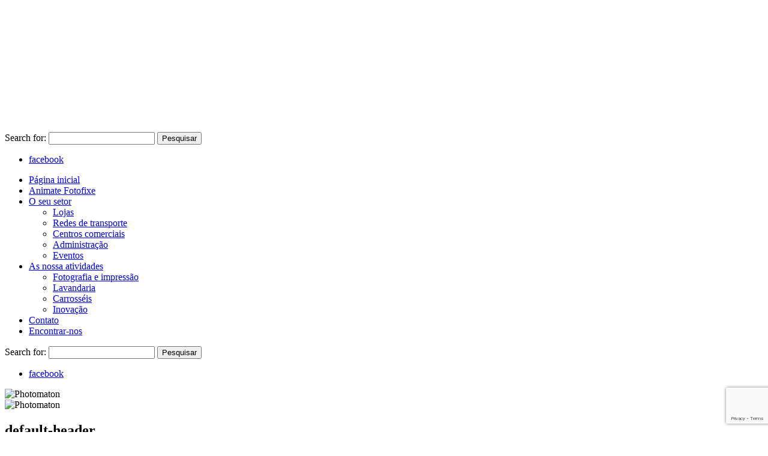

--- FILE ---
content_type: text/html; charset=UTF-8
request_url: https://www.animate.pt/atividade/lavandaria/default-header-2/
body_size: 10744
content:
<!DOCTYPE html>
<html lang="pt-pt">
<head>
    <meta charset="UTF-8">
    <title>default-header - Animate Fotofixe</title>

    <meta name='robots' content='index, follow, max-image-preview:large, max-snippet:-1, max-video-preview:-1' />
<link rel="alternate" hreflang="en" href="https://en-temp.photomaton.fr/default-header-2/" />
<link rel="alternate" hreflang="nl" href="https://www.prontophot.nl/activiteit/wasserij/default-header-2/" />
<link rel="alternate" hreflang="de" href="https://www.fotofix.de/angebot/waschautomaten/default-header-2/" />
<link rel="alternate" hreflang="nl-be" href="https://nl.photomaton.be/activiteit-be/wasserij/default-header-2/" />
<link rel="alternate" hreflang="en-ie" href="https://www.photo-me.ie/activity-ie/laundry/default-header-2/" />
<link rel="alternate" hreflang="fr-be" href="https://fr.photomaton.be/activite-be/laverie/default-header-2/" />
<link rel="alternate" hreflang="fr-ch" href="https://fr.prontophot.ch/activite-ch/laverie/default-header-2/" />
<link rel="alternate" hreflang="de-at" href="https://www.prontophot.at/angebot-at/waschautomaten/default-header-2/" />
<link rel="alternate" hreflang="de-ch" href="https://de.prontophot.ch/angebot-ch/waschautomaten/default-header-2/" />
<link rel="alternate" hreflang="es" href="https://www.kis-espana.es/actividad/lavanderia/default-header-2/" />
<link rel="alternate" hreflang="it-it" href="https://it-temp.photomaton.fr/default-header-2/" />
<link rel="alternate" hreflang="pl" href="https://www.kis-poland.pl/dzialalnosc/pralnia/default-header-2/" />
<link rel="alternate" hreflang="pt-pt" href="https://www.animate.pt/atividade/lavandaria/default-header-2/" />
<link rel="alternate" hreflang="en-uk" href="https://www.photo-me.co.uk/activity/laundry/default-header-2/" />
<link rel="alternate" hreflang="kis-en" href="https://en.kis.fr/%domain-type%/launderette/default-header-2/" />
<link rel="alternate" hreflang="kis-fr" href="https://www.animate.pt/notre-offre/laverie/default-header-2/" />
<link rel="alternate" hreflang="sg" href="https://www.photo-me.sg/activity-sg/laundry/default-header-2/" />
<link rel="alternate" hreflang="x-default" href="https://www.animate.pt/notre-offre/laverie/default-header-2/" />

 <!– Request:atividade/lavandaria/default-header-2 –> 
 <!– Matched Rewrite Rule: ([^/]+)/(.+?)(?:/([0-9]+))?/?$ –> 
 <!– Matched Rewrite Query: domain-type=atividade&amp;domain=lavandaria%2Fdefault-header-2&amp;page= –> 
 <!– Loaded Template: page.php –> 

	<!-- This site is optimized with the Yoast SEO plugin v22.9 - https://yoast.com/wordpress/plugins/seo/ -->
	<link rel="canonical" href="https://www.animate.pt/atividade/lavandaria/default-header-2/" />
	<meta property="og:locale" content="pt_PT" />
	<meta property="og:type" content="article" />
	<meta property="og:title" content="default-header - Animate Fotofixe" />
	<meta property="og:url" content="https://www.animate.pt/atividade/lavandaria/default-header-2/" />
	<meta property="og:site_name" content="Animate Fotofixe" />
	<meta property="article:publisher" content="https://www.facebook.com/photomatonofficiel/" />
	<meta property="og:image" content="https://www.animate.pt/atividade/lavandaria/default-header-2" />
	<meta property="og:image:width" content="1200" />
	<meta property="og:image:height" content="484" />
	<meta property="og:image:type" content="image/jpeg" />
	<script type="application/ld+json" class="yoast-schema-graph">{"@context":"https://schema.org","@graph":[{"@type":"WebPage","@id":"https://www.animate.pt/atividade/lavandaria/default-header-2/","url":"https://www.animate.pt/atividade/lavandaria/default-header-2/","name":"default-header - Animate Fotofixe","isPartOf":{"@id":"https://www.prontophot.at/#website"},"primaryImageOfPage":{"@id":"https://www.animate.pt/atividade/lavandaria/default-header-2/#primaryimage"},"image":{"@id":"https://www.animate.pt/atividade/lavandaria/default-header-2/#primaryimage"},"thumbnailUrl":"https://www.animate.pt/wp-content/uploads/2017/04/default-header.jpg","datePublished":"2022-01-19T10:13:15+00:00","dateModified":"2022-01-19T10:13:15+00:00","breadcrumb":{"@id":"https://www.animate.pt/atividade/lavandaria/default-header-2/#breadcrumb"},"inLanguage":"pt-PT","potentialAction":[{"@type":"ReadAction","target":["https://www.animate.pt/atividade/lavandaria/default-header-2/"]}]},{"@type":"ImageObject","inLanguage":"pt-PT","@id":"https://www.animate.pt/atividade/lavandaria/default-header-2/#primaryimage","url":"https://www.animate.pt/wp-content/uploads/2017/04/default-header.jpg","contentUrl":"https://www.animate.pt/wp-content/uploads/2017/04/default-header.jpg","width":1200,"height":484},{"@type":"BreadcrumbList","@id":"https://www.animate.pt/atividade/lavandaria/default-header-2/#breadcrumb","itemListElement":[{"@type":"ListItem","position":1,"name":"Accueil","item":"https://www.animate.pt/"},{"@type":"ListItem","position":2,"name":"Lavandaria","item":"https://www.animate.pt/atividade/lavandaria/"},{"@type":"ListItem","position":3,"name":"default-header"}]},{"@type":"WebSite","@id":"https://www.prontophot.at/#website","url":"https://www.prontophot.at/","name":"Animate Fotofixe","description":"","potentialAction":[{"@type":"SearchAction","target":{"@type":"EntryPoint","urlTemplate":"https://www.prontophot.at/?s={search_term_string}"},"query-input":"required name=search_term_string"}],"inLanguage":"pt-PT"}]}</script>
	<!-- / Yoast SEO plugin. -->


<link rel='dns-prefetch' href='//www.kis.fr' />
<link rel='dns-prefetch' href='//unpkg.com' />
<link rel='dns-prefetch' href='//ajax.googleapis.com' />
<link rel='dns-prefetch' href='//www.google.com' />
<script type="text/javascript">
/* <![CDATA[ */
window._wpemojiSettings = {"baseUrl":"https:\/\/s.w.org\/images\/core\/emoji\/15.0.3\/72x72\/","ext":".png","svgUrl":"https:\/\/s.w.org\/images\/core\/emoji\/15.0.3\/svg\/","svgExt":".svg","source":{"concatemoji":"https:\/\/www.animate.pt\/wp-includes\/js\/wp-emoji-release.min.js?ver=2aa60b44cc58164219a956a970939094"}};
/*! This file is auto-generated */
!function(i,n){var o,s,e;function c(e){try{var t={supportTests:e,timestamp:(new Date).valueOf()};sessionStorage.setItem(o,JSON.stringify(t))}catch(e){}}function p(e,t,n){e.clearRect(0,0,e.canvas.width,e.canvas.height),e.fillText(t,0,0);var t=new Uint32Array(e.getImageData(0,0,e.canvas.width,e.canvas.height).data),r=(e.clearRect(0,0,e.canvas.width,e.canvas.height),e.fillText(n,0,0),new Uint32Array(e.getImageData(0,0,e.canvas.width,e.canvas.height).data));return t.every(function(e,t){return e===r[t]})}function u(e,t,n){switch(t){case"flag":return n(e,"\ud83c\udff3\ufe0f\u200d\u26a7\ufe0f","\ud83c\udff3\ufe0f\u200b\u26a7\ufe0f")?!1:!n(e,"\ud83c\uddfa\ud83c\uddf3","\ud83c\uddfa\u200b\ud83c\uddf3")&&!n(e,"\ud83c\udff4\udb40\udc67\udb40\udc62\udb40\udc65\udb40\udc6e\udb40\udc67\udb40\udc7f","\ud83c\udff4\u200b\udb40\udc67\u200b\udb40\udc62\u200b\udb40\udc65\u200b\udb40\udc6e\u200b\udb40\udc67\u200b\udb40\udc7f");case"emoji":return!n(e,"\ud83d\udc26\u200d\u2b1b","\ud83d\udc26\u200b\u2b1b")}return!1}function f(e,t,n){var r="undefined"!=typeof WorkerGlobalScope&&self instanceof WorkerGlobalScope?new OffscreenCanvas(300,150):i.createElement("canvas"),a=r.getContext("2d",{willReadFrequently:!0}),o=(a.textBaseline="top",a.font="600 32px Arial",{});return e.forEach(function(e){o[e]=t(a,e,n)}),o}function t(e){var t=i.createElement("script");t.src=e,t.defer=!0,i.head.appendChild(t)}"undefined"!=typeof Promise&&(o="wpEmojiSettingsSupports",s=["flag","emoji"],n.supports={everything:!0,everythingExceptFlag:!0},e=new Promise(function(e){i.addEventListener("DOMContentLoaded",e,{once:!0})}),new Promise(function(t){var n=function(){try{var e=JSON.parse(sessionStorage.getItem(o));if("object"==typeof e&&"number"==typeof e.timestamp&&(new Date).valueOf()<e.timestamp+604800&&"object"==typeof e.supportTests)return e.supportTests}catch(e){}return null}();if(!n){if("undefined"!=typeof Worker&&"undefined"!=typeof OffscreenCanvas&&"undefined"!=typeof URL&&URL.createObjectURL&&"undefined"!=typeof Blob)try{var e="postMessage("+f.toString()+"("+[JSON.stringify(s),u.toString(),p.toString()].join(",")+"));",r=new Blob([e],{type:"text/javascript"}),a=new Worker(URL.createObjectURL(r),{name:"wpTestEmojiSupports"});return void(a.onmessage=function(e){c(n=e.data),a.terminate(),t(n)})}catch(e){}c(n=f(s,u,p))}t(n)}).then(function(e){for(var t in e)n.supports[t]=e[t],n.supports.everything=n.supports.everything&&n.supports[t],"flag"!==t&&(n.supports.everythingExceptFlag=n.supports.everythingExceptFlag&&n.supports[t]);n.supports.everythingExceptFlag=n.supports.everythingExceptFlag&&!n.supports.flag,n.DOMReady=!1,n.readyCallback=function(){n.DOMReady=!0}}).then(function(){return e}).then(function(){var e;n.supports.everything||(n.readyCallback(),(e=n.source||{}).concatemoji?t(e.concatemoji):e.wpemoji&&e.twemoji&&(t(e.twemoji),t(e.wpemoji)))}))}((window,document),window._wpemojiSettings);
/* ]]> */
</script>
<style id='wp-emoji-styles-inline-css' type='text/css'>

	img.wp-smiley, img.emoji {
		display: inline !important;
		border: none !important;
		box-shadow: none !important;
		height: 1em !important;
		width: 1em !important;
		margin: 0 0.07em !important;
		vertical-align: -0.1em !important;
		background: none !important;
		padding: 0 !important;
	}
</style>
<link rel='stylesheet' id='wp-block-library-css' href='https://www.animate.pt/wp-includes/css/dist/block-library/style.min.css?ver=2aa60b44cc58164219a956a970939094' type='text/css' media='all' />
<style id='classic-theme-styles-inline-css' type='text/css'>
/*! This file is auto-generated */
.wp-block-button__link{color:#fff;background-color:#32373c;border-radius:9999px;box-shadow:none;text-decoration:none;padding:calc(.667em + 2px) calc(1.333em + 2px);font-size:1.125em}.wp-block-file__button{background:#32373c;color:#fff;text-decoration:none}
</style>
<style id='global-styles-inline-css' type='text/css'>
:root{--wp--preset--aspect-ratio--square: 1;--wp--preset--aspect-ratio--4-3: 4/3;--wp--preset--aspect-ratio--3-4: 3/4;--wp--preset--aspect-ratio--3-2: 3/2;--wp--preset--aspect-ratio--2-3: 2/3;--wp--preset--aspect-ratio--16-9: 16/9;--wp--preset--aspect-ratio--9-16: 9/16;--wp--preset--color--black: #000000;--wp--preset--color--cyan-bluish-gray: #abb8c3;--wp--preset--color--white: #ffffff;--wp--preset--color--pale-pink: #f78da7;--wp--preset--color--vivid-red: #cf2e2e;--wp--preset--color--luminous-vivid-orange: #ff6900;--wp--preset--color--luminous-vivid-amber: #fcb900;--wp--preset--color--light-green-cyan: #7bdcb5;--wp--preset--color--vivid-green-cyan: #00d084;--wp--preset--color--pale-cyan-blue: #8ed1fc;--wp--preset--color--vivid-cyan-blue: #0693e3;--wp--preset--color--vivid-purple: #9b51e0;--wp--preset--gradient--vivid-cyan-blue-to-vivid-purple: linear-gradient(135deg,rgba(6,147,227,1) 0%,rgb(155,81,224) 100%);--wp--preset--gradient--light-green-cyan-to-vivid-green-cyan: linear-gradient(135deg,rgb(122,220,180) 0%,rgb(0,208,130) 100%);--wp--preset--gradient--luminous-vivid-amber-to-luminous-vivid-orange: linear-gradient(135deg,rgba(252,185,0,1) 0%,rgba(255,105,0,1) 100%);--wp--preset--gradient--luminous-vivid-orange-to-vivid-red: linear-gradient(135deg,rgba(255,105,0,1) 0%,rgb(207,46,46) 100%);--wp--preset--gradient--very-light-gray-to-cyan-bluish-gray: linear-gradient(135deg,rgb(238,238,238) 0%,rgb(169,184,195) 100%);--wp--preset--gradient--cool-to-warm-spectrum: linear-gradient(135deg,rgb(74,234,220) 0%,rgb(151,120,209) 20%,rgb(207,42,186) 40%,rgb(238,44,130) 60%,rgb(251,105,98) 80%,rgb(254,248,76) 100%);--wp--preset--gradient--blush-light-purple: linear-gradient(135deg,rgb(255,206,236) 0%,rgb(152,150,240) 100%);--wp--preset--gradient--blush-bordeaux: linear-gradient(135deg,rgb(254,205,165) 0%,rgb(254,45,45) 50%,rgb(107,0,62) 100%);--wp--preset--gradient--luminous-dusk: linear-gradient(135deg,rgb(255,203,112) 0%,rgb(199,81,192) 50%,rgb(65,88,208) 100%);--wp--preset--gradient--pale-ocean: linear-gradient(135deg,rgb(255,245,203) 0%,rgb(182,227,212) 50%,rgb(51,167,181) 100%);--wp--preset--gradient--electric-grass: linear-gradient(135deg,rgb(202,248,128) 0%,rgb(113,206,126) 100%);--wp--preset--gradient--midnight: linear-gradient(135deg,rgb(2,3,129) 0%,rgb(40,116,252) 100%);--wp--preset--font-size--small: 13px;--wp--preset--font-size--medium: 20px;--wp--preset--font-size--large: 36px;--wp--preset--font-size--x-large: 42px;--wp--preset--spacing--20: 0.44rem;--wp--preset--spacing--30: 0.67rem;--wp--preset--spacing--40: 1rem;--wp--preset--spacing--50: 1.5rem;--wp--preset--spacing--60: 2.25rem;--wp--preset--spacing--70: 3.38rem;--wp--preset--spacing--80: 5.06rem;--wp--preset--shadow--natural: 6px 6px 9px rgba(0, 0, 0, 0.2);--wp--preset--shadow--deep: 12px 12px 50px rgba(0, 0, 0, 0.4);--wp--preset--shadow--sharp: 6px 6px 0px rgba(0, 0, 0, 0.2);--wp--preset--shadow--outlined: 6px 6px 0px -3px rgba(255, 255, 255, 1), 6px 6px rgba(0, 0, 0, 1);--wp--preset--shadow--crisp: 6px 6px 0px rgba(0, 0, 0, 1);}:where(.is-layout-flex){gap: 0.5em;}:where(.is-layout-grid){gap: 0.5em;}body .is-layout-flex{display: flex;}.is-layout-flex{flex-wrap: wrap;align-items: center;}.is-layout-flex > :is(*, div){margin: 0;}body .is-layout-grid{display: grid;}.is-layout-grid > :is(*, div){margin: 0;}:where(.wp-block-columns.is-layout-flex){gap: 2em;}:where(.wp-block-columns.is-layout-grid){gap: 2em;}:where(.wp-block-post-template.is-layout-flex){gap: 1.25em;}:where(.wp-block-post-template.is-layout-grid){gap: 1.25em;}.has-black-color{color: var(--wp--preset--color--black) !important;}.has-cyan-bluish-gray-color{color: var(--wp--preset--color--cyan-bluish-gray) !important;}.has-white-color{color: var(--wp--preset--color--white) !important;}.has-pale-pink-color{color: var(--wp--preset--color--pale-pink) !important;}.has-vivid-red-color{color: var(--wp--preset--color--vivid-red) !important;}.has-luminous-vivid-orange-color{color: var(--wp--preset--color--luminous-vivid-orange) !important;}.has-luminous-vivid-amber-color{color: var(--wp--preset--color--luminous-vivid-amber) !important;}.has-light-green-cyan-color{color: var(--wp--preset--color--light-green-cyan) !important;}.has-vivid-green-cyan-color{color: var(--wp--preset--color--vivid-green-cyan) !important;}.has-pale-cyan-blue-color{color: var(--wp--preset--color--pale-cyan-blue) !important;}.has-vivid-cyan-blue-color{color: var(--wp--preset--color--vivid-cyan-blue) !important;}.has-vivid-purple-color{color: var(--wp--preset--color--vivid-purple) !important;}.has-black-background-color{background-color: var(--wp--preset--color--black) !important;}.has-cyan-bluish-gray-background-color{background-color: var(--wp--preset--color--cyan-bluish-gray) !important;}.has-white-background-color{background-color: var(--wp--preset--color--white) !important;}.has-pale-pink-background-color{background-color: var(--wp--preset--color--pale-pink) !important;}.has-vivid-red-background-color{background-color: var(--wp--preset--color--vivid-red) !important;}.has-luminous-vivid-orange-background-color{background-color: var(--wp--preset--color--luminous-vivid-orange) !important;}.has-luminous-vivid-amber-background-color{background-color: var(--wp--preset--color--luminous-vivid-amber) !important;}.has-light-green-cyan-background-color{background-color: var(--wp--preset--color--light-green-cyan) !important;}.has-vivid-green-cyan-background-color{background-color: var(--wp--preset--color--vivid-green-cyan) !important;}.has-pale-cyan-blue-background-color{background-color: var(--wp--preset--color--pale-cyan-blue) !important;}.has-vivid-cyan-blue-background-color{background-color: var(--wp--preset--color--vivid-cyan-blue) !important;}.has-vivid-purple-background-color{background-color: var(--wp--preset--color--vivid-purple) !important;}.has-black-border-color{border-color: var(--wp--preset--color--black) !important;}.has-cyan-bluish-gray-border-color{border-color: var(--wp--preset--color--cyan-bluish-gray) !important;}.has-white-border-color{border-color: var(--wp--preset--color--white) !important;}.has-pale-pink-border-color{border-color: var(--wp--preset--color--pale-pink) !important;}.has-vivid-red-border-color{border-color: var(--wp--preset--color--vivid-red) !important;}.has-luminous-vivid-orange-border-color{border-color: var(--wp--preset--color--luminous-vivid-orange) !important;}.has-luminous-vivid-amber-border-color{border-color: var(--wp--preset--color--luminous-vivid-amber) !important;}.has-light-green-cyan-border-color{border-color: var(--wp--preset--color--light-green-cyan) !important;}.has-vivid-green-cyan-border-color{border-color: var(--wp--preset--color--vivid-green-cyan) !important;}.has-pale-cyan-blue-border-color{border-color: var(--wp--preset--color--pale-cyan-blue) !important;}.has-vivid-cyan-blue-border-color{border-color: var(--wp--preset--color--vivid-cyan-blue) !important;}.has-vivid-purple-border-color{border-color: var(--wp--preset--color--vivid-purple) !important;}.has-vivid-cyan-blue-to-vivid-purple-gradient-background{background: var(--wp--preset--gradient--vivid-cyan-blue-to-vivid-purple) !important;}.has-light-green-cyan-to-vivid-green-cyan-gradient-background{background: var(--wp--preset--gradient--light-green-cyan-to-vivid-green-cyan) !important;}.has-luminous-vivid-amber-to-luminous-vivid-orange-gradient-background{background: var(--wp--preset--gradient--luminous-vivid-amber-to-luminous-vivid-orange) !important;}.has-luminous-vivid-orange-to-vivid-red-gradient-background{background: var(--wp--preset--gradient--luminous-vivid-orange-to-vivid-red) !important;}.has-very-light-gray-to-cyan-bluish-gray-gradient-background{background: var(--wp--preset--gradient--very-light-gray-to-cyan-bluish-gray) !important;}.has-cool-to-warm-spectrum-gradient-background{background: var(--wp--preset--gradient--cool-to-warm-spectrum) !important;}.has-blush-light-purple-gradient-background{background: var(--wp--preset--gradient--blush-light-purple) !important;}.has-blush-bordeaux-gradient-background{background: var(--wp--preset--gradient--blush-bordeaux) !important;}.has-luminous-dusk-gradient-background{background: var(--wp--preset--gradient--luminous-dusk) !important;}.has-pale-ocean-gradient-background{background: var(--wp--preset--gradient--pale-ocean) !important;}.has-electric-grass-gradient-background{background: var(--wp--preset--gradient--electric-grass) !important;}.has-midnight-gradient-background{background: var(--wp--preset--gradient--midnight) !important;}.has-small-font-size{font-size: var(--wp--preset--font-size--small) !important;}.has-medium-font-size{font-size: var(--wp--preset--font-size--medium) !important;}.has-large-font-size{font-size: var(--wp--preset--font-size--large) !important;}.has-x-large-font-size{font-size: var(--wp--preset--font-size--x-large) !important;}
:where(.wp-block-post-template.is-layout-flex){gap: 1.25em;}:where(.wp-block-post-template.is-layout-grid){gap: 1.25em;}
:where(.wp-block-columns.is-layout-flex){gap: 2em;}:where(.wp-block-columns.is-layout-grid){gap: 2em;}
:root :where(.wp-block-pullquote){font-size: 1.5em;line-height: 1.6;}
</style>
<link rel='stylesheet' id='wpml-blocks-css' href='https://www.animate.pt/wp-content/plugins/sitepress-multilingual-cms/dist/css/blocks/styles.css?ver=4.6.13' type='text/css' media='all' />
<link rel='stylesheet' id='contact-form-7-css' href='https://www.animate.pt/wp-content/plugins/contact-form-7/includes/css/styles.css?ver=5.5.6' type='text/css' media='all' />
<link rel='stylesheet' id='walcf7-datepicker-css-css' href='https://www.animate.pt/wp-content/plugins/date-time-picker-for-contact-form-7/assets/css/jquery.datetimepicker.min.css?ver=1.0.0' type='text/css' media='all' />
<link rel='stylesheet' id='wpml-legacy-dropdown-0-css' href='https://www.animate.pt/wp-content/plugins/sitepress-multilingual-cms/templates/language-switchers/legacy-dropdown/style.min.css?ver=1' type='text/css' media='all' />
<style id='wpml-legacy-dropdown-0-inline-css' type='text/css'>
.wpml-ls-statics-shortcode_actions{background-color:#eeeeee;}.wpml-ls-statics-shortcode_actions, .wpml-ls-statics-shortcode_actions .wpml-ls-sub-menu, .wpml-ls-statics-shortcode_actions a {border-color:#cdcdcd;}.wpml-ls-statics-shortcode_actions a, .wpml-ls-statics-shortcode_actions .wpml-ls-sub-menu a, .wpml-ls-statics-shortcode_actions .wpml-ls-sub-menu a:link, .wpml-ls-statics-shortcode_actions li:not(.wpml-ls-current-language) .wpml-ls-link, .wpml-ls-statics-shortcode_actions li:not(.wpml-ls-current-language) .wpml-ls-link:link {color:#444444;background-color:#ffffff;}.wpml-ls-statics-shortcode_actions a, .wpml-ls-statics-shortcode_actions .wpml-ls-sub-menu a:hover,.wpml-ls-statics-shortcode_actions .wpml-ls-sub-menu a:focus, .wpml-ls-statics-shortcode_actions .wpml-ls-sub-menu a:link:hover, .wpml-ls-statics-shortcode_actions .wpml-ls-sub-menu a:link:focus {color:#000000;background-color:#eeeeee;}.wpml-ls-statics-shortcode_actions .wpml-ls-current-language > a {color:#444444;background-color:#ffffff;}.wpml-ls-statics-shortcode_actions .wpml-ls-current-language:hover>a, .wpml-ls-statics-shortcode_actions .wpml-ls-current-language>a:focus {color:#000000;background-color:#eeeeee;}
</style>
<link rel='stylesheet' id='main-css' href='https://www.animate.pt/wp-content/themes/webqam/css/front.css?ver=0.0.1' type='text/css' media='all' />
<link rel='stylesheet' id='acf-fonticonpicker-icons-css' href='https://www.animate.pt/wp-content/plugins/wq-webqam/icons/styles.css?ver=2aa60b44cc58164219a956a970939094' type='text/css' media='all' />
<link rel='stylesheet' id='cf7cf-style-css' href='https://www.animate.pt/wp-content/plugins/cf7-conditional-fields/style.css?ver=2.4.15' type='text/css' media='all' />
<script type="text/javascript" src="https://www.animate.pt/wp-content/plugins/sitepress-multilingual-cms/templates/language-switchers/legacy-dropdown/script.min.js?ver=1" id="wpml-legacy-dropdown-0-js"></script>
<script type="text/javascript" id="wpml-xdomain-data-js-extra">
/* <![CDATA[ */
var wpml_xdomain_data = {"css_selector":"wpml-ls-item","ajax_url":"https:\/\/www.animate.pt\/wp-admin\/admin-ajax.php","current_lang":"pt-pt","_nonce":"9886cab6e9"};
/* ]]> */
</script>
<script type="text/javascript" src="https://www.animate.pt/wp-content/plugins/sitepress-multilingual-cms/res/js/xdomain-data.js?ver=4.6.13" id="wpml-xdomain-data-js" defer="defer" data-wp-strategy="defer"></script>
<link rel="https://api.w.org/" href="https://www.animate.pt/wp-json/" /><link rel="alternate" title="JSON" type="application/json" href="https://www.animate.pt/wp-json/wp/v2/media/173927" /><link rel='shortlink' href='https://www.animate.pt/?p=173927' />
<link rel="alternate" title="oEmbed (JSON)" type="application/json+oembed" href="https://www.animate.pt/wp-json/oembed/1.0/embed?url=https%3A%2F%2Fwww.animate.pt%2Fatividade%2Flavandaria%2Fdefault-header-2%2F" />
<link rel="alternate" title="oEmbed (XML)" type="text/xml+oembed" href="https://www.animate.pt/wp-json/oembed/1.0/embed?url=https%3A%2F%2Fwww.animate.pt%2Fatividade%2Flavandaria%2Fdefault-header-2%2F&#038;format=xml" />
<meta name="generator" content="WPML ver:4.6.13 stt:38,66,1,0,70,65,67,3,64,68,27,0,0,41,42,0,2;" />
<link rel="icon" href="https://www.animate.pt/wp-content/uploads/2017/06/icon.png" sizes="32x32" />
<link rel="icon" href="https://www.animate.pt/wp-content/uploads/2017/06/icon.png" sizes="192x192" />
<link rel="apple-touch-icon" href="https://www.animate.pt/wp-content/uploads/2017/06/icon.png" />
<meta name="msapplication-TileImage" content="https://www.animate.pt/wp-content/uploads/2017/06/icon.png" />

    <meta name="viewport" content="width=device-width">

    <link rel="profile" href="http://gmpg.org/xfn/11">
    <link rel="pingback" href="https://www.animate.pt/xmlrpc.php">

    
    <script type="text/javascript">
    var MTUserId='d303f128-8857-4ca9-8099-60a1b18b4e1c';
    var MTFontIds = new Array();

    MTFontIds.push("1475788"); // Futura® W02 Light 
    MTFontIds.push("1475800"); // Futura® W02 Book 
    MTFontIds.push("1475812"); // Futura® W02 Medium 
    MTFontIds.push("1475824"); // Futura® W02 Bold 
    (function() {
        var mtTracking = document.createElement('script');
        mtTracking.type='text/javascript';
        mtTracking.async='true';
        mtTracking.src='https://www.animate.pt/wp-content/themes/webqam/fonts/mtiFontTrackingCode.js';

        (document.getElementsByTagName('head')[0]||document.getElementsByTagName('body')[0]).appendChild(mtTracking);
    })();
</script>

<style type="text/css">
    @font-face{
        font-family:"Futura LT W02 Light";
        src:url("https://www.animate.pt/wp-content/themes/webqam/fonts/1475788/3cd1721e-4a46-4eb5-bc5e-af79094babc1.eot?#iefix");
        src:url("https://www.animate.pt/wp-content/themes/webqam/fonts/1475788/3cd1721e-4a46-4eb5-bc5e-af79094babc1.eot?#iefix") format("eot"),url("https://www.animate.pt/wp-content/themes/webqam/fonts/1475788/c28b4244-c9b6-4c47-adf6-7f3c7799dae8.woff2") format("woff2"),url("https://www.animate.pt/wp-content/themes/webqam/fonts/1475788/3999080d-6014-4742-ac4e-1b472a48d303.woff") format("woff"),url("https://www.animate.pt/wp-content/themes/webqam/fonts/1475788/586c5d53-4f7f-4c0e-9e87-da6184893c59.ttf") format("truetype");
    }
    @font-face{
        font-family:"Futura LT W02 Book";
        src:url("https://www.animate.pt/wp-content/themes/webqam/fonts/1475800/035cba35-4fdc-49e8-be11-5bc8cd5b402a.eot?#iefix");
        src:url("https://www.animate.pt/wp-content/themes/webqam/fonts/1475800/035cba35-4fdc-49e8-be11-5bc8cd5b402a.eot?#iefix") format("eot"),url("https://www.animate.pt/wp-content/themes/webqam/fonts/1475800/83a69d6a-d29e-44b9-a1f1-f408298f1a3d.woff2") format("woff2"),url("https://www.animate.pt/wp-content/themes/webqam/fonts/1475800/7a6b64dd-1fb8-4de0-810d-df26a6c67b03.woff") format("woff"),url("https://www.animate.pt/wp-content/themes/webqam/fonts/1475800/52084199-11aa-44aa-8b5a-be3f020c44ef.ttf") format("truetype");
    }
    @font-face{
        font-family:"Futura LT W02 Medium";
        src:url("https://www.animate.pt/wp-content/themes/webqam/fonts/1475812/37422829-7c27-4cfa-a44e-c89401db871f.eot?#iefix");
        src:url("https://www.animate.pt/wp-content/themes/webqam/fonts/1475812/37422829-7c27-4cfa-a44e-c89401db871f.eot?#iefix") format("eot"),url("https://www.animate.pt/wp-content/themes/webqam/fonts/1475812/df488f3b-65ff-4eaa-ac06-b45f87eda344.woff2") format("woff2"),url("https://www.animate.pt/wp-content/themes/webqam/fonts/1475812/a7a0d534-c650-4c74-8292-f126c72094fb.woff") format("woff"),url("https://www.animate.pt/wp-content/themes/webqam/fonts/1475812/fe066f8b-b3bf-47ec-b93a-e1197652ccdc.ttf") format("truetype");
    }
    @font-face{
        font-family:"Futura LT W02 Book";
        font-weight: 800;
        src:url("https://www.animate.pt/wp-content/themes/webqam/fonts/1475824/bba6bebc-758c-4958-be5c-2d2daf126b56.eot?#iefix");
        src:url("https://www.animate.pt/wp-content/themes/webqam/fonts/1475824/bba6bebc-758c-4958-be5c-2d2daf126b56.eot?#iefix") format("eot"),url("https://www.animate.pt/wp-content/themes/webqam/fonts/1475824/e70c12ca-e4f0-4137-8d78-586c53075886.woff2") format("woff2"),url("https://www.animate.pt/wp-content/themes/webqam/fonts/1475824/3099aa0c-d988-466b-9aa4-e94ddc71c81a.woff") format("woff"),url("https://www.animate.pt/wp-content/themes/webqam/fonts/1475824/fb6fff71-86e4-4bb3-9751-d9d387471ba8.ttf") format("truetype");
    }

</style>
    <!-- Google tag (gtag.js) -->
    <script async src="https://www.googletagmanager.com/gtag/js?id=G-ZGG0DJ66M1"></script>
    <script>
        window.dataLayer = window.dataLayer || [];
        function gtag(){dataLayer.push(arguments);}
        gtag('js', new Date());
        gtag('config', 'G-ZGG0DJ66M1');
    </script>

</head>

<body class="attachment attachment-template-default single single-attachment postid-173927 attachmentid-173927 attachment-jpeg">
<div id="page" class="hfeed site">
    <div class="fixed-banners" id="fixed-banners">
            </div>

    <header class="site-header" role="banner">
        <div class="header-main">
            <div id="site-header" class="gui-container">
                                    <a href="https://www.animate.pt/" rel="home" class="site-logo">
                        <img src="https://en.kis.fr/wp-content/uploads/2018/05/logo_animate_blanc-e1642612031492.png?" alt="Animate Fotofixe" width="842" height="208">
                    </a>
                
                <div class="hide-mobile header-items">
                    <div class="menu-locator">
                                            </div>

                    <div id="search-container" class="search-box-wrapper">
                        <div class="search-box">
                            <form role="search" method="get" id="searchform" class="searchform" action=" https://www.animate.pt/ ">
    <div>
        <label class="screen-reader-text" for="s"> Search for: </label>
        <input type="text" value="" name="s" id="s"/>
        <button type="submit" id="searchsubmit" class="btn btn-black">Pesquisar</button>
    </div>
</form>
                        </div>
                        <span class="icon-search"></span>
                    </div>

                    
                    <div class="menu-menu-rs-pt-container"><ul id="menu-menu-rs-pt" class="menu menu-rs menu-rs-header"><li id="menu-item-43532" class="menu-item menu-item-type-custom menu-item-object-custom menu-item-43532"><a href="https://www.facebook.com/AnimateFotofixe/">facebook</a></li>
</ul></div>                </div>

            </div>
            <nav id="main-menu" class="site-navigation primary-navigation closed" role="navigation">
                <div id="menu-burger">
                    <span></span>
                    <span></span>
                    <span></span>
                </div>
                <div id="close-menu">
                    <span class="first"></span>
                    <span class="second"></span>
                </div>

                <div class="menu-container">
                    <div class="menu-menu-principal-pt-container"><ul id="menu-menu-principal-pt" class="nav-menu"><li id="menu-item-43559" class="menu-item menu-item-type-post_type menu-item-object-page menu-item-home menu-item-43559"><a href="https://www.animate.pt/">Página inicial</a></li>
<li id="menu-item-43558" class="menu-item menu-item-type-post_type menu-item-object-page menu-item-43558"><a href="https://www.animate.pt/a-empresa/">Animate Fotofixe</a></li>
<li id="menu-item-43570" class="menu-item menu-item-type-custom menu-item-object-custom menu-item-has-children menu-item-43570"><a href="#">O seu setor</a>
<ul class="sub-menu">
	<li id="menu-item-43564" class="menu-item menu-item-type-post_type menu-item-object-domain menu-item-43564"><a href="https://www.animate.pt/setor/lojas/">Lojas</a></li>
	<li id="menu-item-43563" class="menu-item menu-item-type-post_type menu-item-object-domain menu-item-43563"><a href="https://www.animate.pt/setor/redes-de-transporte/">Redes de transporte</a></li>
	<li id="menu-item-43560" class="menu-item menu-item-type-post_type menu-item-object-domain menu-item-43560"><a href="https://www.animate.pt/setor/centros-comerciais/">Centros comerciais</a></li>
	<li id="menu-item-43562" class="menu-item menu-item-type-post_type menu-item-object-domain menu-item-43562"><a href="https://www.animate.pt/setor/administracao/">Administração</a></li>
	<li id="menu-item-43561" class="menu-item menu-item-type-post_type menu-item-object-domain menu-item-43561"><a href="https://www.animate.pt/setor/eventos/">Eventos</a></li>
</ul>
</li>
<li id="menu-item-43569" class="menu-item menu-item-type-custom menu-item-object-custom menu-item-has-children menu-item-43569"><a href="#">As nossa atividades</a>
<ul class="sub-menu">
	<li id="menu-item-43568" class="menu-item menu-item-type-post_type menu-item-object-domain menu-item-43568"><a href="https://www.animate.pt/atividade/fotografia-e-impressao/">Fotografia e impressão</a></li>
	<li id="menu-item-43567" class="menu-item menu-item-type-post_type menu-item-object-domain menu-item-43567"><a href="https://www.animate.pt/atividade/lavandaria/">Lavandaria</a></li>
	<li id="menu-item-43565" class="menu-item menu-item-type-post_type menu-item-object-domain menu-item-43565"><a href="https://www.animate.pt/atividade/carrosseis/">Carrosséis</a></li>
	<li id="menu-item-43566" class="menu-item menu-item-type-post_type menu-item-object-domain menu-item-43566"><a href="https://www.animate.pt/atividade/inovacao/">Inovação</a></li>
</ul>
</li>
<li id="menu-item-43571" class="menu-item menu-item-type-post_type menu-item-object-page menu-item-43571"><a href="https://www.animate.pt/contato/">Contato</a></li>
<li id="menu-item-70869" class="menu-item menu-item-type-custom menu-item-object-custom menu-item-70869"><a target="_blank" rel="noopener" href="https://maquina.animate.pt">Encontrar-nos</a></li>
</ul></div>
                    <div class="hide-desktop mobile-group">
                        <div class="search-mobile">
                            <form role="search" method="get" id="searchform" class="searchform" action=" https://www.animate.pt/ ">
    <div>
        <label class="screen-reader-text" for="s"> Search for: </label>
        <input type="text" value="" name="s" id="s"/>
        <button type="submit" id="searchsubmit" class="btn btn-black">Pesquisar</button>
    </div>
</form>
                        </div>

                        <div class="flex">
                                                        <div class="menu-menu-rs-pt-container"><ul id="menu-menu-rs-pt-1" class="menu menu-rs menu-rs-header menu-rs-mobile"><li class="menu-item menu-item-type-custom menu-item-object-custom menu-item-43532"><a href="https://www.facebook.com/AnimateFotofixe/">facebook</a></li>
</ul></div>                        </div>
                    </div>
                </div>


            </nav>
        </div>

    </header>

    <div id="main-content" class="main-content">

        <section class="primary content-area">
            <div class="site-content" role="main">
                <div id="page-head">
                    

<div class="image-wrapper image-desktop">
    <img src="https://www.animate.pt/wp-content/themes/webqam/images/default-header.jpg"
     alt="Photomaton" width="1024" height="435"></div>

<div class="image-wrapper image-mobile">
    <img src="https://www.animate.pt/wp-content/themes/webqam/images/default-header-mobile.jpg"
     alt="Photomaton" width="560" height="635"></div>                    <div class="gui-container">
                        <h1 class="page-title">default-header</h1>
                    </div>
                </div>
                <div class="gui-container">
                    <div class="main-part">
                        <div class="form">
                            <p class="attachment"><a href='https://www.animate.pt/wp-content/uploads/2017/04/default-header.jpg'><img decoding="async" width="300" height="121" src="https://www.animate.pt/wp-content/uploads/2017/04/default-header-300x121.jpg" class="attachment-medium size-medium" alt="" srcset="https://www.animate.pt/wp-content/uploads/2017/04/default-header-300x121.jpg 300w, https://www.animate.pt/wp-content/uploads/2017/04/default-header-1024x413.jpg 1024w, https://www.animate.pt/wp-content/uploads/2017/04/default-header-768x310.jpg 768w, https://www.animate.pt/wp-content/uploads/2017/04/default-header.jpg 1200w" sizes="(max-width: 300px) 100vw, 300px" /></a></p>
                        </div>
                    </div>
                </div>
            </div>
        </section>

        <section class="secondary">

    
</section>

    </div>

    <div class="newsletter-banner newsletter-banner--footer js-newsletter-banner-footer">
        <div class="newsletter-banner__inner">
                        <div class="newsletter-banner__bloc">
                <span class="newsletter-banner__title">Newsletter</span>
                <span class="newsletter-banner__subtitle">
                Subscreva a nossa Newsletter, siga as nossas noticias e rebeba ofertas exclusivas.</span>
            </div>
            <div class="newsletter-banner__bloc">
                <form action="javascript:void(0);" class="js-newsletter-form">
                    <div class="newsletter-banner__form-group">
                        <div class="flex">
                            <input type="email" class="newsletter-banner__input js-newsletter-input"
                                   name="newsletter-email"
                                   title="O seu endereço de email aqui" required
                                   placeholder="O seu endereço de email aqui">
                            <button class="btn btn-black newsletter-banner__button">Subscreva</button>
                        </div>
                        <span class="newsletter-banner__error js-result-message-error hidden"></span>
                    </div>
                    <div class="newsletter-banner__legals">
                        <input type="checkbox" name="newsletter-accept" title="J'accepte"
                               required>
                        <span class="newsletter-banner__legals-text">Ao clicar "Subscreva" eu aceito que as minhas informações podem ser usadas para Marketing. <a href='/declaracao-de-privacidade/'>Política de Protecção de Dados</a></span>
                    </div>
                </form>
                <div class="newsletter-banner--loading hidden js-newsletter-loader">
                    <div class="lds-dual-ring"></div>
                </div>
                <div class="newsletter-banner--done hidden js-newsletter-done">
                    <span class="js-result-message newsletter-banner__result-message newsletter-banner__subtitle"></span>
                </div>
            </div>
        </div>
    </div>


<footer class="site-footer" role="contentinfo">

    <div class="site-info">
        <nav class="site-navigation footer-navigation" role="navigation">

            <a href="#" id="btn-ascend"></a>

            <div class="gui-container">
                <a href="http://photo-me.com/" target="_blank">Photo-Me® Group</a>
                <div class="menu-menu-footer-pt-container"><ul id="menu-menu-footer-pt" class="menu menu-footer"><li id="menu-item-43541" class="menu-item menu-item-type-post_type menu-item-object-page menu-item-43541"><a href="https://www.animate.pt/declaracao-de-privacidade/">Declaração de Privacidade</a></li>
<li id="menu-item-43534" class="menu-item menu-item-type-post_type menu-item-object-page menu-item-43534"><a href="https://www.animate.pt/mapa-do-site/">Mapa do site</a></li>
<li id="menu-item-43533" class="menu-item menu-item-type-post_type menu-item-object-page menu-item-43533"><a href="https://www.animate.pt/recrutamento/">Recrutamento</a></li>
</ul></div>                <div class="menu-menu-rs-pt-container"><ul id="menu-menu-rs-pt-2" class="menu menu-rs"><li class="menu-item menu-item-type-custom menu-item-object-custom menu-item-43532"><a href="https://www.facebook.com/AnimateFotofixe/">facebook</a></li>
</ul></div>            </div>
        </nav>
    </div><!-- .site-info -->
</footer><!-- #colophon -->
</div>
<script type="text/javascript" src="https://www.animate.pt/wp-includes/js/dist/hooks.min.js?ver=2810c76e705dd1a53b18" id="wp-hooks-js"></script>
<script type="text/javascript" src="https://www.animate.pt/wp-includes/js/dist/i18n.min.js?ver=5e580eb46a90c2b997e6" id="wp-i18n-js"></script>
<script type="text/javascript" id="wp-i18n-js-after">
/* <![CDATA[ */
wp.i18n.setLocaleData( { 'text direction\u0004ltr': [ 'ltr' ] } );
/* ]]> */
</script>
<script type="text/javascript" id="contact-form-7-js-extra">
/* <![CDATA[ */
var wpcf7 = {"api":{"root":"https:\/\/www.animate.pt\/wp-json\/","namespace":"contact-form-7\/v1"},"cached":"1"};
/* ]]> */
</script>
<script type="text/javascript" src="https://www.animate.pt/wp-content/plugins/contact-form-7/includes/js/index.js?ver=5.5.6" id="contact-form-7-js"></script>
<script type="text/javascript" src="//ajax.googleapis.com/ajax/libs/jquery/3.6.1/jquery.min.js" id="jquery-js"></script>
<script type="text/javascript" src="https://www.animate.pt/wp-content/plugins/date-time-picker-for-contact-form-7/assets/js/jquery.datetimepicker.full.min.js?ver=2aa60b44cc58164219a956a970939094" id="walcf7-datepicker-js-js"></script>
<script type="text/javascript" src="https://www.animate.pt/wp-content/plugins/date-time-picker-for-contact-form-7/assets/js/datetimepicker.js?ver=1.0.0" id="walcf7-datepicker-js"></script>
<script type="text/javascript" src="https://unpkg.com/leaflet@1.9.4/dist/leaflet.js?ver=0.0.1" id="leaflet-js-js"></script>
<script type="text/javascript" src="https://unpkg.com/leaflet-control-geocoder/dist/Control.Geocoder.js?ver=0.0.1" id="leaftlet-geocoder-js-js"></script>
<script type="text/javascript" src="https://www.animate.pt/wp-content/themes/webqam/js/vendors/leaflet.markercluster.js?ver=0.0.1" id="leaftlet-marker-cluster-js-js"></script>
<script type="text/javascript" src="https://www.animate.pt/wp-content/themes/webqam/js/min/vendors.min.js?ver=0.0.1" id="vendors-js"></script>
<script type="text/javascript" id="tac-js-js-extra">
/* <![CDATA[ */
var rgpd = {"bannerTitle":"Este site utiliza cookies.","bannerText":"Ao continuar a utilizar este website, concorda com o uso de cookies. Leia a nossa<a href=\"https:\/\/www.animate.pt\/declaracao-de-privacidade\/\"> pol\u00edtica de cookies e pol\u00edtica de protec\u00e7\u00e3o de dados pessoais <\/a>.","buttonText":"Eu concordo","showDetails":"Veja os detalhes","hideDetails":"Esconda os detalhes","tableHeaders":{"name":"Nome","provider":"Fornecedor","final":"Objectivo","expiration":"Data validade","type":"Tipo"},"groups":{"required":{"label":"Essencial","description":"Um Cookie \u00e9 um pequeno ficheiro de texto que \u00e9 armazenadas no seu computador atrav\u00e9s do navegador (browser), retendo apenas informa\u00e7\u00e3o relacionada com as suas prefer\u00eancias, n\u00e3o incluindo, como tal, os seus dados pessoais.","cookies":{"serverid":{"name":"SERVERID","provider":"photomaton.fr","purpose":"Identifica o servidor que apresenta a \u00faltima p\u00e1gina ao browser. Ligado a HAProxy Load Balancer software.","expiry":"Sess\u00e3o","type":"HTTP"},"newsletter_subscribed":{"name":"newsletter_subscribed","provider":"photomaton.fr","purpose":"Este cookie mostra se j\u00e1 viu a p\u00e1gina de subscri\u00e7\u00e3o da newsletter, a fim de n\u00e3o a mostrar de novo.","expiry":"3 meses","type":"Persistant"},"hasConsentConfig":{"name":"hasConsentConfig ","provider":"photomaton.fr","purpose":"Mostra-nos que aceita cokkies..","expiry":"13 meses","type":"Persistant"},"hasConsentForm":{"name":"hasConsentForm ","provider":"photomaton.fr","purpose":"Mostra-nos quais os cookies que aceitou.","expiry":"13 meses","type":"Persistant"}}},"tracking":{"label":"Estat\u00edstica","description":"Estes cookies s\u00e3o usados pelo Google Analytics. Eles colectam anonimamente toda os dados estatisticos do website: trafego, publicidade, comportamento, n\u00famero de visitantes, n\u00famero de sess\u00f5es, etc.","cookies":{"ga":{"name":"_ga","provider":"photomaton.fr","purpose":"Utilizador para fins estat\u00edsticos apenas.","expiry":"2 anos","type":"HTTP"},"gid":{"name":"_gid","provider":"photomaton.fr","purpose":"Utilizador para fins estat\u00edsticos apenas.","expiry":"24 horas","type":"HTTP"},"gat":{"name":"_gat","provider":"photomaton.fr","purpose":"Usado para regular as aplica\u00e7\u00f5es Google Analytics.","expiry":"1 minuto","type":"HTTP"}}},"targeting":{"label":"Publicidade","description":"","cookies":{"fbp":{"name":"_fbp","provider":"photomaton.fr","purpose":"Este cookie criado pelo Facebook, oferece aos visitantes do nosso site, publicidade dos nossos produtos nas suas plataformas.","expiry":"1 dia","type":"HTTP"},"fr":{"name":"fr","provider":".facebook.com","purpose":"Este cookie criado pelo Facebook, oferece aos visitantes do nosso site, publicidade dos nossos produtos nas suas plataformas.","expiry":"1 dia","type":"HTTP"}}}},"uaTrackingCode":"UA-106411323-14","fbPixelId":"866302370148020","isEnabled":"1","imgurl":"https:\/\/en.kis.fr\/wp-content\/uploads\/2018\/05\/animate-e1642612121193.png","sitename":"Animate Fotofixe","legalnotice":"https:\/\/www.animate.pt\/declaracao-de-privacidade\/"};
/* ]]> */
</script>
<script type="text/javascript" src="https://www.animate.pt/wp-content/themes/webqam/js/vendors/tarteaucitron/tarteaucitron.js?ver=0.0.1" id="tac-js-js"></script>
<script type="text/javascript" id="scripts-js-extra">
/* <![CDATA[ */
var lang = [{"region":"PT"}];
var ajax_url = ["https:\/\/www.animate.pt\/wp-admin\/admin-ajax.php"];
/* ]]> */
</script>
<script type="text/javascript" src="https://www.animate.pt/wp-content/themes/webqam/js/min/front.min.js?ver=0.0.1" id="scripts-js"></script>
<script type="text/javascript" id="wpcf7cf-scripts-js-extra">
/* <![CDATA[ */
var wpcf7cf_global_settings = {"ajaxurl":"https:\/\/www.animate.pt\/wp-admin\/admin-ajax.php"};
/* ]]> */
</script>
<script type="text/javascript" src="https://www.animate.pt/wp-content/plugins/cf7-conditional-fields/js/scripts.js?ver=2.4.15" id="wpcf7cf-scripts-js"></script>
<script type="text/javascript" src="https://www.google.com/recaptcha/api.js?render=6LcxmQcaAAAAAEr_0jQR57m1h7Za22HYN9yuwT9L&amp;ver=3.0" id="google-recaptcha-js"></script>
<script type="text/javascript" id="wpcf7-recaptcha-js-extra">
/* <![CDATA[ */
var wpcf7_recaptcha = {"sitekey":"6LcxmQcaAAAAAEr_0jQR57m1h7Za22HYN9yuwT9L","actions":{"homepage":"homepage","contactform":"contactform"}};
/* ]]> */
</script>
<script type="text/javascript" src="https://www.animate.pt/wp-content/plugins/contact-form-7/modules/recaptcha/index.js?ver=5.5.6" id="wpcf7-recaptcha-js"></script>
</body>
</html>

<!--
Performance optimized by W3 Total Cache. Learn more: https://www.boldgrid.com/w3-total-cache/

Page Caching using APC 

Served from: www.animate.pt @ 2026-01-29 04:37:28 by W3 Total Cache
-->

--- FILE ---
content_type: text/html; charset=utf-8
request_url: https://www.google.com/recaptcha/api2/anchor?ar=1&k=6LcxmQcaAAAAAEr_0jQR57m1h7Za22HYN9yuwT9L&co=aHR0cHM6Ly93d3cuYW5pbWF0ZS5wdDo0NDM.&hl=en&v=N67nZn4AqZkNcbeMu4prBgzg&size=invisible&anchor-ms=20000&execute-ms=30000&cb=9xy2chfdchc2
body_size: 48843
content:
<!DOCTYPE HTML><html dir="ltr" lang="en"><head><meta http-equiv="Content-Type" content="text/html; charset=UTF-8">
<meta http-equiv="X-UA-Compatible" content="IE=edge">
<title>reCAPTCHA</title>
<style type="text/css">
/* cyrillic-ext */
@font-face {
  font-family: 'Roboto';
  font-style: normal;
  font-weight: 400;
  font-stretch: 100%;
  src: url(//fonts.gstatic.com/s/roboto/v48/KFO7CnqEu92Fr1ME7kSn66aGLdTylUAMa3GUBHMdazTgWw.woff2) format('woff2');
  unicode-range: U+0460-052F, U+1C80-1C8A, U+20B4, U+2DE0-2DFF, U+A640-A69F, U+FE2E-FE2F;
}
/* cyrillic */
@font-face {
  font-family: 'Roboto';
  font-style: normal;
  font-weight: 400;
  font-stretch: 100%;
  src: url(//fonts.gstatic.com/s/roboto/v48/KFO7CnqEu92Fr1ME7kSn66aGLdTylUAMa3iUBHMdazTgWw.woff2) format('woff2');
  unicode-range: U+0301, U+0400-045F, U+0490-0491, U+04B0-04B1, U+2116;
}
/* greek-ext */
@font-face {
  font-family: 'Roboto';
  font-style: normal;
  font-weight: 400;
  font-stretch: 100%;
  src: url(//fonts.gstatic.com/s/roboto/v48/KFO7CnqEu92Fr1ME7kSn66aGLdTylUAMa3CUBHMdazTgWw.woff2) format('woff2');
  unicode-range: U+1F00-1FFF;
}
/* greek */
@font-face {
  font-family: 'Roboto';
  font-style: normal;
  font-weight: 400;
  font-stretch: 100%;
  src: url(//fonts.gstatic.com/s/roboto/v48/KFO7CnqEu92Fr1ME7kSn66aGLdTylUAMa3-UBHMdazTgWw.woff2) format('woff2');
  unicode-range: U+0370-0377, U+037A-037F, U+0384-038A, U+038C, U+038E-03A1, U+03A3-03FF;
}
/* math */
@font-face {
  font-family: 'Roboto';
  font-style: normal;
  font-weight: 400;
  font-stretch: 100%;
  src: url(//fonts.gstatic.com/s/roboto/v48/KFO7CnqEu92Fr1ME7kSn66aGLdTylUAMawCUBHMdazTgWw.woff2) format('woff2');
  unicode-range: U+0302-0303, U+0305, U+0307-0308, U+0310, U+0312, U+0315, U+031A, U+0326-0327, U+032C, U+032F-0330, U+0332-0333, U+0338, U+033A, U+0346, U+034D, U+0391-03A1, U+03A3-03A9, U+03B1-03C9, U+03D1, U+03D5-03D6, U+03F0-03F1, U+03F4-03F5, U+2016-2017, U+2034-2038, U+203C, U+2040, U+2043, U+2047, U+2050, U+2057, U+205F, U+2070-2071, U+2074-208E, U+2090-209C, U+20D0-20DC, U+20E1, U+20E5-20EF, U+2100-2112, U+2114-2115, U+2117-2121, U+2123-214F, U+2190, U+2192, U+2194-21AE, U+21B0-21E5, U+21F1-21F2, U+21F4-2211, U+2213-2214, U+2216-22FF, U+2308-230B, U+2310, U+2319, U+231C-2321, U+2336-237A, U+237C, U+2395, U+239B-23B7, U+23D0, U+23DC-23E1, U+2474-2475, U+25AF, U+25B3, U+25B7, U+25BD, U+25C1, U+25CA, U+25CC, U+25FB, U+266D-266F, U+27C0-27FF, U+2900-2AFF, U+2B0E-2B11, U+2B30-2B4C, U+2BFE, U+3030, U+FF5B, U+FF5D, U+1D400-1D7FF, U+1EE00-1EEFF;
}
/* symbols */
@font-face {
  font-family: 'Roboto';
  font-style: normal;
  font-weight: 400;
  font-stretch: 100%;
  src: url(//fonts.gstatic.com/s/roboto/v48/KFO7CnqEu92Fr1ME7kSn66aGLdTylUAMaxKUBHMdazTgWw.woff2) format('woff2');
  unicode-range: U+0001-000C, U+000E-001F, U+007F-009F, U+20DD-20E0, U+20E2-20E4, U+2150-218F, U+2190, U+2192, U+2194-2199, U+21AF, U+21E6-21F0, U+21F3, U+2218-2219, U+2299, U+22C4-22C6, U+2300-243F, U+2440-244A, U+2460-24FF, U+25A0-27BF, U+2800-28FF, U+2921-2922, U+2981, U+29BF, U+29EB, U+2B00-2BFF, U+4DC0-4DFF, U+FFF9-FFFB, U+10140-1018E, U+10190-1019C, U+101A0, U+101D0-101FD, U+102E0-102FB, U+10E60-10E7E, U+1D2C0-1D2D3, U+1D2E0-1D37F, U+1F000-1F0FF, U+1F100-1F1AD, U+1F1E6-1F1FF, U+1F30D-1F30F, U+1F315, U+1F31C, U+1F31E, U+1F320-1F32C, U+1F336, U+1F378, U+1F37D, U+1F382, U+1F393-1F39F, U+1F3A7-1F3A8, U+1F3AC-1F3AF, U+1F3C2, U+1F3C4-1F3C6, U+1F3CA-1F3CE, U+1F3D4-1F3E0, U+1F3ED, U+1F3F1-1F3F3, U+1F3F5-1F3F7, U+1F408, U+1F415, U+1F41F, U+1F426, U+1F43F, U+1F441-1F442, U+1F444, U+1F446-1F449, U+1F44C-1F44E, U+1F453, U+1F46A, U+1F47D, U+1F4A3, U+1F4B0, U+1F4B3, U+1F4B9, U+1F4BB, U+1F4BF, U+1F4C8-1F4CB, U+1F4D6, U+1F4DA, U+1F4DF, U+1F4E3-1F4E6, U+1F4EA-1F4ED, U+1F4F7, U+1F4F9-1F4FB, U+1F4FD-1F4FE, U+1F503, U+1F507-1F50B, U+1F50D, U+1F512-1F513, U+1F53E-1F54A, U+1F54F-1F5FA, U+1F610, U+1F650-1F67F, U+1F687, U+1F68D, U+1F691, U+1F694, U+1F698, U+1F6AD, U+1F6B2, U+1F6B9-1F6BA, U+1F6BC, U+1F6C6-1F6CF, U+1F6D3-1F6D7, U+1F6E0-1F6EA, U+1F6F0-1F6F3, U+1F6F7-1F6FC, U+1F700-1F7FF, U+1F800-1F80B, U+1F810-1F847, U+1F850-1F859, U+1F860-1F887, U+1F890-1F8AD, U+1F8B0-1F8BB, U+1F8C0-1F8C1, U+1F900-1F90B, U+1F93B, U+1F946, U+1F984, U+1F996, U+1F9E9, U+1FA00-1FA6F, U+1FA70-1FA7C, U+1FA80-1FA89, U+1FA8F-1FAC6, U+1FACE-1FADC, U+1FADF-1FAE9, U+1FAF0-1FAF8, U+1FB00-1FBFF;
}
/* vietnamese */
@font-face {
  font-family: 'Roboto';
  font-style: normal;
  font-weight: 400;
  font-stretch: 100%;
  src: url(//fonts.gstatic.com/s/roboto/v48/KFO7CnqEu92Fr1ME7kSn66aGLdTylUAMa3OUBHMdazTgWw.woff2) format('woff2');
  unicode-range: U+0102-0103, U+0110-0111, U+0128-0129, U+0168-0169, U+01A0-01A1, U+01AF-01B0, U+0300-0301, U+0303-0304, U+0308-0309, U+0323, U+0329, U+1EA0-1EF9, U+20AB;
}
/* latin-ext */
@font-face {
  font-family: 'Roboto';
  font-style: normal;
  font-weight: 400;
  font-stretch: 100%;
  src: url(//fonts.gstatic.com/s/roboto/v48/KFO7CnqEu92Fr1ME7kSn66aGLdTylUAMa3KUBHMdazTgWw.woff2) format('woff2');
  unicode-range: U+0100-02BA, U+02BD-02C5, U+02C7-02CC, U+02CE-02D7, U+02DD-02FF, U+0304, U+0308, U+0329, U+1D00-1DBF, U+1E00-1E9F, U+1EF2-1EFF, U+2020, U+20A0-20AB, U+20AD-20C0, U+2113, U+2C60-2C7F, U+A720-A7FF;
}
/* latin */
@font-face {
  font-family: 'Roboto';
  font-style: normal;
  font-weight: 400;
  font-stretch: 100%;
  src: url(//fonts.gstatic.com/s/roboto/v48/KFO7CnqEu92Fr1ME7kSn66aGLdTylUAMa3yUBHMdazQ.woff2) format('woff2');
  unicode-range: U+0000-00FF, U+0131, U+0152-0153, U+02BB-02BC, U+02C6, U+02DA, U+02DC, U+0304, U+0308, U+0329, U+2000-206F, U+20AC, U+2122, U+2191, U+2193, U+2212, U+2215, U+FEFF, U+FFFD;
}
/* cyrillic-ext */
@font-face {
  font-family: 'Roboto';
  font-style: normal;
  font-weight: 500;
  font-stretch: 100%;
  src: url(//fonts.gstatic.com/s/roboto/v48/KFO7CnqEu92Fr1ME7kSn66aGLdTylUAMa3GUBHMdazTgWw.woff2) format('woff2');
  unicode-range: U+0460-052F, U+1C80-1C8A, U+20B4, U+2DE0-2DFF, U+A640-A69F, U+FE2E-FE2F;
}
/* cyrillic */
@font-face {
  font-family: 'Roboto';
  font-style: normal;
  font-weight: 500;
  font-stretch: 100%;
  src: url(//fonts.gstatic.com/s/roboto/v48/KFO7CnqEu92Fr1ME7kSn66aGLdTylUAMa3iUBHMdazTgWw.woff2) format('woff2');
  unicode-range: U+0301, U+0400-045F, U+0490-0491, U+04B0-04B1, U+2116;
}
/* greek-ext */
@font-face {
  font-family: 'Roboto';
  font-style: normal;
  font-weight: 500;
  font-stretch: 100%;
  src: url(//fonts.gstatic.com/s/roboto/v48/KFO7CnqEu92Fr1ME7kSn66aGLdTylUAMa3CUBHMdazTgWw.woff2) format('woff2');
  unicode-range: U+1F00-1FFF;
}
/* greek */
@font-face {
  font-family: 'Roboto';
  font-style: normal;
  font-weight: 500;
  font-stretch: 100%;
  src: url(//fonts.gstatic.com/s/roboto/v48/KFO7CnqEu92Fr1ME7kSn66aGLdTylUAMa3-UBHMdazTgWw.woff2) format('woff2');
  unicode-range: U+0370-0377, U+037A-037F, U+0384-038A, U+038C, U+038E-03A1, U+03A3-03FF;
}
/* math */
@font-face {
  font-family: 'Roboto';
  font-style: normal;
  font-weight: 500;
  font-stretch: 100%;
  src: url(//fonts.gstatic.com/s/roboto/v48/KFO7CnqEu92Fr1ME7kSn66aGLdTylUAMawCUBHMdazTgWw.woff2) format('woff2');
  unicode-range: U+0302-0303, U+0305, U+0307-0308, U+0310, U+0312, U+0315, U+031A, U+0326-0327, U+032C, U+032F-0330, U+0332-0333, U+0338, U+033A, U+0346, U+034D, U+0391-03A1, U+03A3-03A9, U+03B1-03C9, U+03D1, U+03D5-03D6, U+03F0-03F1, U+03F4-03F5, U+2016-2017, U+2034-2038, U+203C, U+2040, U+2043, U+2047, U+2050, U+2057, U+205F, U+2070-2071, U+2074-208E, U+2090-209C, U+20D0-20DC, U+20E1, U+20E5-20EF, U+2100-2112, U+2114-2115, U+2117-2121, U+2123-214F, U+2190, U+2192, U+2194-21AE, U+21B0-21E5, U+21F1-21F2, U+21F4-2211, U+2213-2214, U+2216-22FF, U+2308-230B, U+2310, U+2319, U+231C-2321, U+2336-237A, U+237C, U+2395, U+239B-23B7, U+23D0, U+23DC-23E1, U+2474-2475, U+25AF, U+25B3, U+25B7, U+25BD, U+25C1, U+25CA, U+25CC, U+25FB, U+266D-266F, U+27C0-27FF, U+2900-2AFF, U+2B0E-2B11, U+2B30-2B4C, U+2BFE, U+3030, U+FF5B, U+FF5D, U+1D400-1D7FF, U+1EE00-1EEFF;
}
/* symbols */
@font-face {
  font-family: 'Roboto';
  font-style: normal;
  font-weight: 500;
  font-stretch: 100%;
  src: url(//fonts.gstatic.com/s/roboto/v48/KFO7CnqEu92Fr1ME7kSn66aGLdTylUAMaxKUBHMdazTgWw.woff2) format('woff2');
  unicode-range: U+0001-000C, U+000E-001F, U+007F-009F, U+20DD-20E0, U+20E2-20E4, U+2150-218F, U+2190, U+2192, U+2194-2199, U+21AF, U+21E6-21F0, U+21F3, U+2218-2219, U+2299, U+22C4-22C6, U+2300-243F, U+2440-244A, U+2460-24FF, U+25A0-27BF, U+2800-28FF, U+2921-2922, U+2981, U+29BF, U+29EB, U+2B00-2BFF, U+4DC0-4DFF, U+FFF9-FFFB, U+10140-1018E, U+10190-1019C, U+101A0, U+101D0-101FD, U+102E0-102FB, U+10E60-10E7E, U+1D2C0-1D2D3, U+1D2E0-1D37F, U+1F000-1F0FF, U+1F100-1F1AD, U+1F1E6-1F1FF, U+1F30D-1F30F, U+1F315, U+1F31C, U+1F31E, U+1F320-1F32C, U+1F336, U+1F378, U+1F37D, U+1F382, U+1F393-1F39F, U+1F3A7-1F3A8, U+1F3AC-1F3AF, U+1F3C2, U+1F3C4-1F3C6, U+1F3CA-1F3CE, U+1F3D4-1F3E0, U+1F3ED, U+1F3F1-1F3F3, U+1F3F5-1F3F7, U+1F408, U+1F415, U+1F41F, U+1F426, U+1F43F, U+1F441-1F442, U+1F444, U+1F446-1F449, U+1F44C-1F44E, U+1F453, U+1F46A, U+1F47D, U+1F4A3, U+1F4B0, U+1F4B3, U+1F4B9, U+1F4BB, U+1F4BF, U+1F4C8-1F4CB, U+1F4D6, U+1F4DA, U+1F4DF, U+1F4E3-1F4E6, U+1F4EA-1F4ED, U+1F4F7, U+1F4F9-1F4FB, U+1F4FD-1F4FE, U+1F503, U+1F507-1F50B, U+1F50D, U+1F512-1F513, U+1F53E-1F54A, U+1F54F-1F5FA, U+1F610, U+1F650-1F67F, U+1F687, U+1F68D, U+1F691, U+1F694, U+1F698, U+1F6AD, U+1F6B2, U+1F6B9-1F6BA, U+1F6BC, U+1F6C6-1F6CF, U+1F6D3-1F6D7, U+1F6E0-1F6EA, U+1F6F0-1F6F3, U+1F6F7-1F6FC, U+1F700-1F7FF, U+1F800-1F80B, U+1F810-1F847, U+1F850-1F859, U+1F860-1F887, U+1F890-1F8AD, U+1F8B0-1F8BB, U+1F8C0-1F8C1, U+1F900-1F90B, U+1F93B, U+1F946, U+1F984, U+1F996, U+1F9E9, U+1FA00-1FA6F, U+1FA70-1FA7C, U+1FA80-1FA89, U+1FA8F-1FAC6, U+1FACE-1FADC, U+1FADF-1FAE9, U+1FAF0-1FAF8, U+1FB00-1FBFF;
}
/* vietnamese */
@font-face {
  font-family: 'Roboto';
  font-style: normal;
  font-weight: 500;
  font-stretch: 100%;
  src: url(//fonts.gstatic.com/s/roboto/v48/KFO7CnqEu92Fr1ME7kSn66aGLdTylUAMa3OUBHMdazTgWw.woff2) format('woff2');
  unicode-range: U+0102-0103, U+0110-0111, U+0128-0129, U+0168-0169, U+01A0-01A1, U+01AF-01B0, U+0300-0301, U+0303-0304, U+0308-0309, U+0323, U+0329, U+1EA0-1EF9, U+20AB;
}
/* latin-ext */
@font-face {
  font-family: 'Roboto';
  font-style: normal;
  font-weight: 500;
  font-stretch: 100%;
  src: url(//fonts.gstatic.com/s/roboto/v48/KFO7CnqEu92Fr1ME7kSn66aGLdTylUAMa3KUBHMdazTgWw.woff2) format('woff2');
  unicode-range: U+0100-02BA, U+02BD-02C5, U+02C7-02CC, U+02CE-02D7, U+02DD-02FF, U+0304, U+0308, U+0329, U+1D00-1DBF, U+1E00-1E9F, U+1EF2-1EFF, U+2020, U+20A0-20AB, U+20AD-20C0, U+2113, U+2C60-2C7F, U+A720-A7FF;
}
/* latin */
@font-face {
  font-family: 'Roboto';
  font-style: normal;
  font-weight: 500;
  font-stretch: 100%;
  src: url(//fonts.gstatic.com/s/roboto/v48/KFO7CnqEu92Fr1ME7kSn66aGLdTylUAMa3yUBHMdazQ.woff2) format('woff2');
  unicode-range: U+0000-00FF, U+0131, U+0152-0153, U+02BB-02BC, U+02C6, U+02DA, U+02DC, U+0304, U+0308, U+0329, U+2000-206F, U+20AC, U+2122, U+2191, U+2193, U+2212, U+2215, U+FEFF, U+FFFD;
}
/* cyrillic-ext */
@font-face {
  font-family: 'Roboto';
  font-style: normal;
  font-weight: 900;
  font-stretch: 100%;
  src: url(//fonts.gstatic.com/s/roboto/v48/KFO7CnqEu92Fr1ME7kSn66aGLdTylUAMa3GUBHMdazTgWw.woff2) format('woff2');
  unicode-range: U+0460-052F, U+1C80-1C8A, U+20B4, U+2DE0-2DFF, U+A640-A69F, U+FE2E-FE2F;
}
/* cyrillic */
@font-face {
  font-family: 'Roboto';
  font-style: normal;
  font-weight: 900;
  font-stretch: 100%;
  src: url(//fonts.gstatic.com/s/roboto/v48/KFO7CnqEu92Fr1ME7kSn66aGLdTylUAMa3iUBHMdazTgWw.woff2) format('woff2');
  unicode-range: U+0301, U+0400-045F, U+0490-0491, U+04B0-04B1, U+2116;
}
/* greek-ext */
@font-face {
  font-family: 'Roboto';
  font-style: normal;
  font-weight: 900;
  font-stretch: 100%;
  src: url(//fonts.gstatic.com/s/roboto/v48/KFO7CnqEu92Fr1ME7kSn66aGLdTylUAMa3CUBHMdazTgWw.woff2) format('woff2');
  unicode-range: U+1F00-1FFF;
}
/* greek */
@font-face {
  font-family: 'Roboto';
  font-style: normal;
  font-weight: 900;
  font-stretch: 100%;
  src: url(//fonts.gstatic.com/s/roboto/v48/KFO7CnqEu92Fr1ME7kSn66aGLdTylUAMa3-UBHMdazTgWw.woff2) format('woff2');
  unicode-range: U+0370-0377, U+037A-037F, U+0384-038A, U+038C, U+038E-03A1, U+03A3-03FF;
}
/* math */
@font-face {
  font-family: 'Roboto';
  font-style: normal;
  font-weight: 900;
  font-stretch: 100%;
  src: url(//fonts.gstatic.com/s/roboto/v48/KFO7CnqEu92Fr1ME7kSn66aGLdTylUAMawCUBHMdazTgWw.woff2) format('woff2');
  unicode-range: U+0302-0303, U+0305, U+0307-0308, U+0310, U+0312, U+0315, U+031A, U+0326-0327, U+032C, U+032F-0330, U+0332-0333, U+0338, U+033A, U+0346, U+034D, U+0391-03A1, U+03A3-03A9, U+03B1-03C9, U+03D1, U+03D5-03D6, U+03F0-03F1, U+03F4-03F5, U+2016-2017, U+2034-2038, U+203C, U+2040, U+2043, U+2047, U+2050, U+2057, U+205F, U+2070-2071, U+2074-208E, U+2090-209C, U+20D0-20DC, U+20E1, U+20E5-20EF, U+2100-2112, U+2114-2115, U+2117-2121, U+2123-214F, U+2190, U+2192, U+2194-21AE, U+21B0-21E5, U+21F1-21F2, U+21F4-2211, U+2213-2214, U+2216-22FF, U+2308-230B, U+2310, U+2319, U+231C-2321, U+2336-237A, U+237C, U+2395, U+239B-23B7, U+23D0, U+23DC-23E1, U+2474-2475, U+25AF, U+25B3, U+25B7, U+25BD, U+25C1, U+25CA, U+25CC, U+25FB, U+266D-266F, U+27C0-27FF, U+2900-2AFF, U+2B0E-2B11, U+2B30-2B4C, U+2BFE, U+3030, U+FF5B, U+FF5D, U+1D400-1D7FF, U+1EE00-1EEFF;
}
/* symbols */
@font-face {
  font-family: 'Roboto';
  font-style: normal;
  font-weight: 900;
  font-stretch: 100%;
  src: url(//fonts.gstatic.com/s/roboto/v48/KFO7CnqEu92Fr1ME7kSn66aGLdTylUAMaxKUBHMdazTgWw.woff2) format('woff2');
  unicode-range: U+0001-000C, U+000E-001F, U+007F-009F, U+20DD-20E0, U+20E2-20E4, U+2150-218F, U+2190, U+2192, U+2194-2199, U+21AF, U+21E6-21F0, U+21F3, U+2218-2219, U+2299, U+22C4-22C6, U+2300-243F, U+2440-244A, U+2460-24FF, U+25A0-27BF, U+2800-28FF, U+2921-2922, U+2981, U+29BF, U+29EB, U+2B00-2BFF, U+4DC0-4DFF, U+FFF9-FFFB, U+10140-1018E, U+10190-1019C, U+101A0, U+101D0-101FD, U+102E0-102FB, U+10E60-10E7E, U+1D2C0-1D2D3, U+1D2E0-1D37F, U+1F000-1F0FF, U+1F100-1F1AD, U+1F1E6-1F1FF, U+1F30D-1F30F, U+1F315, U+1F31C, U+1F31E, U+1F320-1F32C, U+1F336, U+1F378, U+1F37D, U+1F382, U+1F393-1F39F, U+1F3A7-1F3A8, U+1F3AC-1F3AF, U+1F3C2, U+1F3C4-1F3C6, U+1F3CA-1F3CE, U+1F3D4-1F3E0, U+1F3ED, U+1F3F1-1F3F3, U+1F3F5-1F3F7, U+1F408, U+1F415, U+1F41F, U+1F426, U+1F43F, U+1F441-1F442, U+1F444, U+1F446-1F449, U+1F44C-1F44E, U+1F453, U+1F46A, U+1F47D, U+1F4A3, U+1F4B0, U+1F4B3, U+1F4B9, U+1F4BB, U+1F4BF, U+1F4C8-1F4CB, U+1F4D6, U+1F4DA, U+1F4DF, U+1F4E3-1F4E6, U+1F4EA-1F4ED, U+1F4F7, U+1F4F9-1F4FB, U+1F4FD-1F4FE, U+1F503, U+1F507-1F50B, U+1F50D, U+1F512-1F513, U+1F53E-1F54A, U+1F54F-1F5FA, U+1F610, U+1F650-1F67F, U+1F687, U+1F68D, U+1F691, U+1F694, U+1F698, U+1F6AD, U+1F6B2, U+1F6B9-1F6BA, U+1F6BC, U+1F6C6-1F6CF, U+1F6D3-1F6D7, U+1F6E0-1F6EA, U+1F6F0-1F6F3, U+1F6F7-1F6FC, U+1F700-1F7FF, U+1F800-1F80B, U+1F810-1F847, U+1F850-1F859, U+1F860-1F887, U+1F890-1F8AD, U+1F8B0-1F8BB, U+1F8C0-1F8C1, U+1F900-1F90B, U+1F93B, U+1F946, U+1F984, U+1F996, U+1F9E9, U+1FA00-1FA6F, U+1FA70-1FA7C, U+1FA80-1FA89, U+1FA8F-1FAC6, U+1FACE-1FADC, U+1FADF-1FAE9, U+1FAF0-1FAF8, U+1FB00-1FBFF;
}
/* vietnamese */
@font-face {
  font-family: 'Roboto';
  font-style: normal;
  font-weight: 900;
  font-stretch: 100%;
  src: url(//fonts.gstatic.com/s/roboto/v48/KFO7CnqEu92Fr1ME7kSn66aGLdTylUAMa3OUBHMdazTgWw.woff2) format('woff2');
  unicode-range: U+0102-0103, U+0110-0111, U+0128-0129, U+0168-0169, U+01A0-01A1, U+01AF-01B0, U+0300-0301, U+0303-0304, U+0308-0309, U+0323, U+0329, U+1EA0-1EF9, U+20AB;
}
/* latin-ext */
@font-face {
  font-family: 'Roboto';
  font-style: normal;
  font-weight: 900;
  font-stretch: 100%;
  src: url(//fonts.gstatic.com/s/roboto/v48/KFO7CnqEu92Fr1ME7kSn66aGLdTylUAMa3KUBHMdazTgWw.woff2) format('woff2');
  unicode-range: U+0100-02BA, U+02BD-02C5, U+02C7-02CC, U+02CE-02D7, U+02DD-02FF, U+0304, U+0308, U+0329, U+1D00-1DBF, U+1E00-1E9F, U+1EF2-1EFF, U+2020, U+20A0-20AB, U+20AD-20C0, U+2113, U+2C60-2C7F, U+A720-A7FF;
}
/* latin */
@font-face {
  font-family: 'Roboto';
  font-style: normal;
  font-weight: 900;
  font-stretch: 100%;
  src: url(//fonts.gstatic.com/s/roboto/v48/KFO7CnqEu92Fr1ME7kSn66aGLdTylUAMa3yUBHMdazQ.woff2) format('woff2');
  unicode-range: U+0000-00FF, U+0131, U+0152-0153, U+02BB-02BC, U+02C6, U+02DA, U+02DC, U+0304, U+0308, U+0329, U+2000-206F, U+20AC, U+2122, U+2191, U+2193, U+2212, U+2215, U+FEFF, U+FFFD;
}

</style>
<link rel="stylesheet" type="text/css" href="https://www.gstatic.com/recaptcha/releases/N67nZn4AqZkNcbeMu4prBgzg/styles__ltr.css">
<script nonce="dvADGOmJBW4pBlQnlx-sRw" type="text/javascript">window['__recaptcha_api'] = 'https://www.google.com/recaptcha/api2/';</script>
<script type="text/javascript" src="https://www.gstatic.com/recaptcha/releases/N67nZn4AqZkNcbeMu4prBgzg/recaptcha__en.js" nonce="dvADGOmJBW4pBlQnlx-sRw">
      
    </script></head>
<body><div id="rc-anchor-alert" class="rc-anchor-alert"></div>
<input type="hidden" id="recaptcha-token" value="[base64]">
<script type="text/javascript" nonce="dvADGOmJBW4pBlQnlx-sRw">
      recaptcha.anchor.Main.init("[\x22ainput\x22,[\x22bgdata\x22,\x22\x22,\[base64]/[base64]/MjU1Ong/[base64]/[base64]/[base64]/[base64]/[base64]/[base64]/[base64]/[base64]/[base64]/[base64]/[base64]/[base64]/[base64]/[base64]/[base64]\\u003d\x22,\[base64]\x22,\[base64]/[base64]/Dj8O9wrwSQTjDhhw6G8OwSsOIw5UTwrrCkcOLK8ORw6vDgWbDsR/CslbCtHHDhMKSBEfDkwpnAlDChsOnwp3DrcKlwq/CocO3wprDkCdHeCx3wqHDrxlNY2oSCXEpUsOnwrzClRExwrXDnz1MwppHRMKpHsOrwqXCt8ODRgnDg8KHEVI9wpfDicOHbhkFw49Yc8Oqwp3DisOTwqc7w6ZBw5/Cl8KwCsO0K18YLcOkwoUzwrDCucKdXMOXwrfDvlbDtsK7QMKIUcK0w7lbw4XDhQZAw5LDnsO/w4fDklHCisOndsK6I0VUMxAvZxNEw4toc8KGIMO2w4DCrsOBw7PDqxDDhMKuAlPCoELCtsOywqR0GwEKwr10w5R4w43CscOuw7rDu8KZWsOyE3U+w6IQwrZrwo4Nw7/DjMObbRzCiMKnfmnCrDbDswrDpsO1wqLCsMO9UcKyR8O7w78pP8OyG8KAw4MXRGbDo13Dj8Ojw53DpnICN8Kjw4YGQ0ADXzMKw5vCq1jClWIwPn/DqULCj8KSw5vDhcOGw7zCm3hlwqPDoEHDocOtw6TDvnVlw49YIsOqw6LCl0klwp/DtMKKw6djwofDrkzDnE3DuFXCmsOfwo/[base64]/CniN8w5HCssO3UVXCrT8NNxUkw5tfHcKKZiBCw6tTw6DDhcONC8KgbMOXXRDDpcKkaQrCr8KaMXc2Q8Kqw4/CvhLDkl0PD8K5PWzCvcKIVAcNbMODw47Dl8OjMgt0wpzDswTDt8KjwrfCt8Onw5xiwqDCkyMkw4lNwp10w60VTATCl8KEwp8ywrdRCEIRw4MiG8Oiw43DsBl/[base64]/HsK/WnjDtsKywphbwp/[base64]/w6g1JMO2w73DicO4wpohCX/Cg8KpSMKXTgrDhWUgwpbDrhnCmyBYwp7CpcKXFMOLKhPCn8KLwqkfNsOXw4XClTUuwrUXYMO5asOnwqPDgsO6PsOZwol8AsKYCsOhMXwswpfDownCsB/DsDbCnX7CuDtAdU8OQUlYw7nDusOAwoVVbMKSWMOWw5DDv3rCl8KZwo0AO8KHUnpRw6UPw6soO8OWJAUDw4EHPMKIY8O4eSzChEleWMODPE7Djht8IcOObMOjwrhcNMOVdsOEQsOsw68RdiQ+ZB/[base64]/Dm8KBPcOcw5hVw7HDqFTCicOgJm9zFMOsKsK+C3XCssOdH2ceOsOXwrV8MhLDrnlHwrsaXcO0FHEow7nDvXrDpMObw4BMP8OWw7rCklYAw6EMTMOzMj3Cm0fDuHwXTFnCq8ONwqPCiAMdQ08VJsKVwpg0wqlOw5/DjXApBTLCkxXCrcOIbRTDhsOVwpQ7w5ABwqgxw5lCWsKAXGJBLMOtwqTCtWwXw6/DscOYwoZvdcOKKcOKw4YXwqTCjhDCv8O2w53CnsKDwoJ7w4bDscKCbh5WwojCqsK1w60YbcO4YiElw6QpMlLDlsOqw6h/UsKgVh9Rw5/[base64]/DpMOjw7TDiHzDtzYUwrjDm0wRMsKGIEM6w5AAw4B6HQ3Dh25Uw7BUwozChMKIwqjClnRmO8KEw7DCocOcIcOjPcOHwrAVwrbCpMO8acONZcO0acKaLD3CtApRw7/DssK2wqfDsDvChsONw65uDy3Dm3Jsw7p4Z1rCtB/DpsO8Qnt4V8KEDcKuwrnDnGxHw5PCpzDDsiLDh8KEwoMxUVbCuMKoRhdzwrAbwrkxw7bCq8KoVQJAwoXCoMK1w5IPT3rCgsOkw5DChGNQw4rDjcK2YRtoWcOjPcOHw7zDuj/[base64]/DscOqX8Kvw5l4w73Culouwq89w47ChMKNS3wXUzAKwo7DigXCvmXChlXDhsOSK8K6w67DqHbDkMKZZSPDtAA0w6IjXsK+wpHCjsOeEcO6wrzCv8KlJ1nCjiPCvhbCuTHDgF8tw4Igb8OkSsKGw6I7c8KRwp7CusKuw5o+I3DDmMO1Nk1ZKcO5ecONCT7Ci0/Cp8OWw7whHVvCkiFiwo4HBcOhK0dVwr3DssO9csKUw6fCpytkVMKKclwzTcKdZCfDqMKhYVTDrsKrwqRSNcK2w6/Dp8OuBncTQAjDh0gXSMKfajLCp8OcwqTChMOsT8K3woNDV8KKdsK9e2MyJG/Dry5nw541woLDpcOwI8O1UcObe3xUZkXDpjg/[base64]/CscO9w55rdQrCgsKewr8TeMKfdwUWAsK/JDpOw6d5P8OaJDNMUcKowrd3F8K+ZinCkXZHw6ttwr/[base64]/exfCtMKtEx/DjcOyw5I+w6TDhcOqFnnDp05TwrLCqBkeKU4BJ8Kme8KAYH5Cw6DDsVtDw6/CiB9ZI8OPSAXDlsOGwpcmwppOwo0Aw4XCo8KqwonDjmXCmGlDw79pf8OZQUzDk8O5dcOOCw/[base64]/GMK/[base64]/DuyN/YT3DosKiecO+JsORwrXCszR1SsOWwqR0w63CsSlkTMO/wqxhwovDo8KewqhXwr0WYBcLw5x3AhTCh8O8wpQpw6jCuUMcwrVAVi1SA17CuBg7w6bCocKQacKdJcOGUEDCgsKDw63CqsKGw5FMwopnMyPCthjDtghiwoPDkjgWF0HCrngne0A2w4DCl8Osw59/w5/DlsO1GsKOCMKdDcKJIlVNwoTDmhjCmR/DpyTCk0/CvcKhDsOQXlcTDFVAGMORw5VmwpdLAMKhwpfCqDEQOQ1Vw5jCvwJSSg/CvXM9wpfCoUQcScKaNMOuwo/DhxF4wqMPw5/CucKXwoPCoWUMwo9Iw6RAwrvDugZyw7wBGw5Mwql2NMOww6TDtlErwrgeGMKFw5LCtcKpwpbDpm5WcSUPGifDnMKlJmPCqRk/ZcKhPcOYwrZvw4XDkMOOWWc5TcOddcOCZcO+w6wgwr3Do8OeEsKcA8ORw79kfDpKw517wqBiIGQQWmnDtcKoV3fCicKzwp/CsEvCpcKtwpjCrTQYVAQZwpXDssOrM0oYw6ZdMSI4DSHDkRcCwo7CrcOoPkE3XF4yw4XCoCbCqjfCocK5w6PDni5Ew4Fuw7YXBcOjw4/DgFNqwqQOLGBlw7UEBMOFAxvDhyo4w4Efw5PCtnZ4N1d8wrsHAsOyKWNBAMKZQsK+KGEVw4bCpMKZw4pwADrCoQHCl3DDkVRbAz/ClxXCkMKWLsOqw7QnbBQyw4gmFgnCiAdXYiFKBCVlGS8Wwr9Vw6pbw5UZIcOpUsOOZkvCsFNXMCnDrsOAwqbDkcONwp12dMO4OVnCrWXDpGJdwqJ0VMOqTAtBw6sawr/DrcO6wop2TFB4w780WmLDscOuXXUfSlJFYG9gDRIswqIwwqLCthEvw6QRw4BewoMhw6Mdw604wr0+w5HDmFfCnRUYwqnCmH1tUDskcyc1wps6bGsjajTCmcOfw6/CkjvDsDzCkzbCmT1rAlFyJsOTwpnCtGNafMO9wqBAw7/CuMKAw5N+woAfAsO8ccOpACnCocOFw4AtH8OXw5hOwqXDnQ3DhMOHfB7DrFZ1RizDu8K5R8Kbw4ZMwoXDi8O8wpLCn8KMAMKawoVKw4bDoWnCoMOKwpbDjcKRwqJrwpFsZ3BUwpIlLsONGcO/wrlsw5/[base64]/DtMOKwr0Mw5DDqXoRw5MZwrlFBFnCgMKhwp8CwqIRwopLw7Niw5JiwpcsXxwxwqPCjRDDvMKywpnDuGt5NsKAw6/DrsKqH1cuExbClMK/[base64]/[base64]/[base64]/DnsOoKcOyw4TDqCFTIMKzGHzDrmbCumciw4M7F8O6csOmw6DDuhPDjkpdNMOKwqtBTMOiw6DCvsK8w7hgb0FTworDqsOiPBVQZjHCiEUdScKbQcKoDwBKw7jDnhPDscKDcMOpacK2NcOPTMKRKMO1w6FEwpJrKDvDjgQBb0zDpBDDjVMkwqQ2UQ5uXDUdFj/[base64]/[base64]/wr3CoEnCqiBMw77DulLDs1DCixNaw7oIw7/[base64]/w5bDksKVJlYfwoLCusKMK8K/SMKqwqvCusObw4RhbFQ/bcOXehRpDwsGw43Ci8KfSmBSTkBpIMKCwpFOw6FUw5k2wq0yw6zCsnMJCsOOw4E6Z8OgwrPDpFY7w73DpV3CncKvVW/CnMOsZx0+w6lGw5Jhw5FDWsKyIMOYJELCtMOgEMKSRjMbWMK2w7I5w5t7LsOjYlkGwpvCi04BCcKpcGTDn1HDvMKhw6fCkmVlXMKeW8KJdwnDocOqFD3Co8OnVGTCg8K9G3zDlMKsKAXCiivDpB/CgTfDg3bDsBELwr3CrsODV8K/wr4TwqJ4woTCiMKMCl11HChVwrPDp8KOwpIgwrPCuX7CsCUoDmrCgsKAGjjDmcKSCmzDuMKbZ3PDpi/CsMOuKyLCmyHDhsK4wqFac8OYCnN6w6BRwr/[base64]/CocKWFV/[base64]/DridBw5cnCzbDh8KQw5bCl8O5PjoGw7/DnxBWCQvCgMKlwpbCj8O9w4DDoMKpwqTDg8OdwrFLcWPCmcK6OysqO8K/w5c6wrLChMKKw7zDrVnClcKhwrPCu8KjwqIBfMKaFH/DisKxJsKIX8O+w5DDkhpXwqUFwpkmeMKDCVXDocKMw6HColPDusOJw5TCsMOdS0Evw6XDocOJwpzDvTxQwr1jLsKOw4YgeMOewr5xwrgGVk1HcXDDgTh/Sl5Kw79CwrLDusKiwqHDlhYLwrdEwrsPEnU1w4jDtMOXR8O1R8KgKsK1aFVDwrlFw57DhF/DlCzCqE0YAMKCwrxVJ8Ocwoxew7vDnlPDgEgYwqjDucKPw4zCkMO2HMOQwpDDpsOkwrFUQ8KmdxFWw73CjMOGwp/[base64]/DrsKRVMOjbcK/[base64]/OcOIY8Kww7XDvG3CpTPCoMKMcsKjw5F+wp3CgzheX3bDvAvDp1h+RHVcw5/CmVjCgsK5HwPCk8O4eMKlCcO/XD7CscO5wrLDs8KbUAzCpFvCr0oYw5PCi8K1w7DCosKjwopOSyXCh8KcwrUuLMOcw6/CkgbDjsKiw4fDv3I0FMOQwo8/UsK9wqDCoyd8CmvCoHs2w7HCg8Kyw6gKBxfCqgElw7LCpSoZenHDtn1hYcOHwo9eJcKERhF1w6jClMKpw5zDgsOgwqXDknnDjMOpwpjCmFTDjcOdw6zCg8O/w4VADX3DqMKmw7rDlcOrCT0fXknDv8ODw7waUMO2UcKuw7NXU8O9w4AmwrLDucO+wpXDq8KHwpXCj1fDiibCpXjDoMOnF8KxUsOqUsORwqTDhsKNBGbCqQdLwqM5wro3w5/CscK8w7ZcwpDCoSg1XVwNwr42w4DDkArCpV1Twr7CvUFcdF/DuFlzwobCkxjDuMOFQGNiMsK/w4XDsMKmw6ArPcKKw6TCvybCvgPDgn49w6RPRFI4w65zwqwPw4YwScK4bxnDpcOndjfDkHPCmgzDkcKQahxuw6LCksOACx/Dh8KeH8KxwqwSLsORw68LG3l5c1Inw5DClsODRcKLw5DDg8OEU8OPw4FgDcO7U27Cp0XDrnLCicKRwpPDmhEkwotJO8K3HcKADMKzMMOFbTXDusOxwqYrL1TDhxdiw7/CoA1/wqdrXiQTwq8lwoZfwrTCocOfacKEb20sw7grS8KvwrrCicK8TkjCtT5Nw5ZhwpzDt8OrBy/DlMOqfgXDncKgwrTDs8K+w77Cu8OeScKVBQTDtMK9DsOgw5MeHULDpMOuwql9c8OowrjDiCgwY8O9d8K6wr7DscKwLy/ChcKMMMKcw7zDnibCljbDocOwLF0TwqXDlsKMRHg0wpxYwoUNTcO3wrRIb8K/[base64]/akXDmcOSWRUJdcOUQ07CssKOR8OlbcOQwqBIbibDhcKCHMOXH8OKwoLDjMKhwpfDnFbCn2c7MsObY2XDocKHwqwRw5PCoMKfwr7CsVQAw5s+woHCqErDnSt+MRJvF8O7w73DkcODJ8KOWcO2T8OzbyFcbDdoHMOvwohrXXvDuMKQwqDCpFE/[base64]/DmB0zM8OQID4ow4fCrMOPCBHDtcKgw7xOWgzDsMKyw7DDtsODw4RKB3fCohTCisKFCjpmOcO2McKDw4DCg8KcGWUjwqwhw6bCgMOVMcKWf8KiwrACbgXDl1gJMMONwpRVwr7DqMODV8OlwoTDpH9pZ0jDusOHw6bDrjXDt8OFRcO/dMKFfRfCtcOKwoDDtcKXwqzCqsKXc1HCtC07wp4uNMKXAMOIcjPCqHMuViYqwpfDihUmZUc/bcKuDcKiwoM6wplOSMKHFgjDvBTDh8KmVmPDvBJaGcKZwqvCtlbDp8Olw4Y9WBHCqsO8woHCtHAFw6DCsHzDuMOow7TClB/DgVjDvsKqw4lvJ8O0H8Krw45FQ3bCvUwmZsOcwog2woHDqyXDl0/[base64]/CkMK7wq/Du8K5L3bDksKAw6sRacOvwpDDkjgvw4BLahp/wqFGwqfCn8Ozandlw5F+w6/CnsKCE8KCw7pEw6EaNcKLwpgowqPDjDx0e0VzwqFkwoTDhsKaw7DCu1NPw7Yqw77DvRbDucO5wpRDVcOLLGXCjm8CL3rDuMKPfcK0w4NKAXPCqVFJT8Odw5jDv8Kcw5/[base64]/CvETDm8K2w7TDnizDtcOGEi7DlsKUDcKCVsKXwrHCpwvDocKzw6rCmT3Dr8Oxw6/Dt8Ofw7ltw7Q2ZMOsTDDCgMKGwrzDlWPCu8OPw5jDsjwaB8Ogw7bDtg7CqWLDlMK1DkfDvgHCkMOZYinCmFpuf8KzwqLDviASWgzCq8KCw5oXU1kvw5rDkhrDjGdyAkI1w7LCpx9hX2FEExHCvVhbw7/DrEnCrz3DncK7wp7DvF4UwpdkT8Oaw4/Du8K2wq3DmmgKw65Hw5bDhcKYPFMGwojCrsO2wqPDhCDCrsO1fCdAwqdfQyEbw5/Djj84w78cw7wKQ8K3XUohwrp2K8Oaw5wlB8KGwr7DpcOwwqQVwo/[base64]/w4/[base64]/CiMKnw6jCgEjChjdZZGzCnUR3TsKMw67CjsOTw43DqsOyAMODYBjDmcKhw7oFw457IMOvTMOLYcO/wrsBIl9Wd8KiU8Oxw7vCsF0VLW7Dl8KeMh5dBMK0O8OjUw9XH8OZwrxdw40VIG/[base64]/Do8Kww6HCrS7DkkvCm8KCwpl1WMO9wodvFkDDkxQpfA/[base64]/[base64]/[base64]/CnsOTw47CnsK0K8Odw7XDjH4KwpY6wp9NwpJKI8Oxw4dOLWxaCkPDrXzCqsOHw5LCiB/[base64]/[base64]/CncOWwrnDiXrDkcKPaUJHJhAnw6Iuw4HDgU7Csllawp5US0rCt8KaRcOSXcKdw6PDi8KTw5nDgTDDuGtKw7/DosK9w7gEQcOua23Cj8OUeWbDlwlPw4x0wrQNFy3Cpip0w6DCrsOpwpIfw5V5wpbDsGI2ZMKpwpA5w5kEwqo+VC/Ci17DhHlLw6LCoMKCw6rCvHMiwrhocCvDvRLDl8KgfsO0woHDtivCu8KuwrEUwr5FwrpfDVrCglgFEMO5wqMcYH/DsMKUwotcw4t/[base64]/FBzCoFEaTAx6wpzCiMORaMOgcQHDpcK6Z8ODw70pwprCrnLCmMOGwp/CtjHCksKUwr7CjHPDmHfCq8ORw57DncOBEMOyPMK+w5VcEcKTwoUbw47Cr8KKVsOSwqbDg1J1wqnDsBkQw6R6wqXClTM2wo/[base64]/w6LCsHkIwo8BBHAEwoPDuzHCiMKZw4s8wop/CWDCrsO0Z8OocTUpGcONw4bCij3Dp1zCqsKyeMK5w7pqw5bCiw4Nw5QiwoLDv8O9Sh00w5p+RMKuE8OWbGlow7/[base64]/DjgrDnypNL8KkwoHDvDfCgX5HPMKHw6dsCsKlOiDCssOAwot2MsKnChfCtcK/wonDmMOLwoDCs1TCnE8yVgt4wrzDmcK5ScK3cxNEB8Orw7shw5/[base64]/Dh8KiTMOYclEBw5HCicK/wqMCM19cwp7DqA7CqsOXc8KPwoJUYTzDpDnCkUgWwoVAKANnw5x/w4rDkcK8OUjCnVvDssOBRRXCrHrDpcOtwpk9wpXDv8OMBXjCunUPbQbDr8ODw6TDuMOuwqxOTcOZZcKIwppLIS0vf8KWw4Epw5hbO1IWPGw/IMOww78iXTZRcVTChcK7AMKmw5HCiXDDrMOvGzLCtzbDk0IdfMOHw5khw4zDucKWwqJ/w4BRw4o+SFY/fThSOnrDrcKhZMK/cgseKcO+wr8ZYMOuwotMMsKKJgROw5YVLcKcw5TCl8OPc0gmwpdkw6PCsDHCgsKGw7lNDhXCucK7w6HCiyx1JcKJw7PDg0zDisKlwoklw49zH1fCocKLw6/Dr33CvcKcVcOAMDR2wqbCrAkdfgcNwoxGwo3DlMO/wq/DmMOJwoDDhmvCncKtw5gaw4gNw4RkMcKrw7bCuG/ClxfCtjMdGMO5HcK3JTIRw7oZd8OjwoQ0wpJ9d8KCwp8hw6ZEQcOdw6F+CMOXL8Oww746wqs5F8O0woF+czxbX1haw6IRKxLDpHh8wonDoxjDmcKmR07CuMOOwqDDtsOSwrYtw5toBDQGBAhUfMO/w48cGHMuwpgrQcOqwqrCocONNTzCvMKRw7BschvCuiduwrcgwpodOMOdwpjDvTVLb8KawpUJwrDCjiTCgcOESsKiDcOMXnPDgRbDv8Onwq3CpEkoa8ORwp/[base64]/Ch8OiwqMAw7QiOcOewrc7D2trYsKgWD7DmDTCnsK5wrZOwoNawrXCsHDClk8DTGg2EcO9w43Cn8O2woVhGVwGw7tGJyrDrWkYU11Jw5Vew6N6DMK0EMOUKEDCncKeb8OHIMK5ZmrDqXN2CzQkwpN1w70THVd9OXA6w4/DqMOIOcOgw5nDicKRVsKQwq3CmxhQfMKawpYhwodUUFvDuX3CucKawqvCqMKCwrfDuk5Sw7zCoEN3w4tiVGFNM8KaT8KwZ8Oywr/Cq8O2wrnCj8OXKXgew4sbF8OfwqDCkmcZV8KafsO9RcKlwo/CjMOJwq7DuEEQFMKqbsK/H0VXwobDvMOzDcOiO8KTTUA0w5bCmBZ2Djg5wpnCozLDm8Ozw5XDh3HDpcOEDSHDvcKqTcKXw7LCvmxTHMKGPcO6IsKcNcOVw77CkH3Ck8KiWnkgwpRqA8OOGVU/K8KsC8OZw4nDosKkw6nCs8O/FMOBe08Cw77Ch8OUw656wqPCoF/CjMOZw4bCoU/Cq0nDj0IPwqLCgRBswoTCtijDqjVuwpPDqzTDmsOSUgLCm8O5wowoKsKkOWEsD8K8w7cnw73Dm8Ksw5zCixRcesOAw4vCmMKcwpxaw6IpQcK7aUPDgG/DkcKBw4/CisKhw5dAwrrDp3rCmynCksK4w6dlQE0cdFXCq3/ChhjCtMKKwoPDkMKQH8Ogb8OdwroDA8KZwqxKw5dnwrhlwr5CB8OFw5vDiB3CpsKJK08kOcKXwqLCqiMXwr9OSMKBMsOteS7CuUVNMGHCnxhHw44wVcKxIcKNw4vCs13CmTzDnMKDXMOqwojCmVfCr17CgGzCvDhuJMKcwq/[base64]/[base64]/[base64]/O8KsHGrDtU8Uw5bCqcOWP0/CtiDCrnVFw7nCuDEeHMOMFMO5woHCoHoCwpPDsUPDi3rChUHDr1jCkSnDnMKOwocsBMKTeFPCqxTDoMOtAsO2DWTCoF/[base64]/CrMOZQ8KKwpDDhsORw4jCgGjDk8OhwpJ8A8OZMFIRI8OKM1rCkH1pUcKtKcO8w604EcKmwpbDlhcECGIvw74AwobDlcOswrHCo8KORR5AFsKPw6YVw5/CiURWWcKAwpvDq8OMHypSMsOJw69jwqnCu8K5PkbCiWLCgcKbw650w5LCn8KHXsKkJADDrMOjCU3CjMOTwrrCusKIwrx5w5rCh8KMcsKGYsK6RVHDrsOBcsKPwrQdXTlDw5jDvMO+JjMdTsKGw7gOw4HCscKEG8O+w7YWw6wPeFBRw7J/w4VIBBpRw5QIwrDCkcKdwoPCjsOrN3vDvH/Di8OVw44Cwqtpwqwrw6whw6VnwpHDu8OSc8KsUsK3eF4ew5HDp8OCw6nDucOWwoB9wp7DgMOxXmYzNMKZesO2Qm5ewofCnMOxAsORVAoVw6XCgWnCkHh8AMOzTRVmwo7Dn8K8w6DDmF1IwqIBwqrDkHDCnAnCg8OnwqzCs1JvYsK/w7/ClSzDjCY0wrxyw7vDsMK/FDlWwp0iwpbCo8Kbw5RSeDbCk8OiA8O8LcKAB308Yw8UXMOrw7QZFi/Ci8KpZcKrPMKpwqLCiMOnw7doF8K4VsKCZmwVRsKPd8KyI8KIw5A/AMO9wqrDhMO7U3vDkW/Dp8KCD8KCw5Idw7DDncOFw6/CusK4KTHDpcKiIVbDncK0w7DCicKbB0bCusKvbcKNwo8qwrjCvcKdSgfChGdjTMK1wqvCjCHCgVl3aEDDrsO2AVnCh2DDj8OLCjAwODjDpxDCtcOIYlLDmWfDp8OWeMO4w4cyw5TDoMONw4tQw7jDtwNtw7/Cpx7CiAHDpMOIw6MOaQzCkcK2w5XCpzPDh8KiB8OzwpUSBcOgSDfCusKRwpPDshzDsGFnwrdNOVsfUG4JwosAwonCmW9yOcK5wpBYXMK8w6PCqsOVwr7DrS5lwooJw6Mjw59tcjrDtTc+JcKiwp7DrFDDhAFvHlfCpcOcFcOZw7XDskXCtlFuw4oMwr/CuBzDmiHCtcO1PsOww4UzDUjCscOhFcKLSsKsRcKYcMOJF8Kgw4HDtAJVw614VnAPwo58wo0aN3skJcKDMMK0w7PDsMKtMUjCvWt6Zj7ClQ/CsEnDvcKhPcK4Cl/DhUQed8KXw5PCmsKvw5JvRH58wpsAXHrCh2xLw4hyw5tFwozCsVDDl8OXwqzDtVPDmHZBwoPDuMKRU8OVPGPDkMKUw6A7wpfCp0MBT8KWIsKzwpYvw7MXwrk9K8OnRH0zwqbDrcK2w4jDj0/DlMKWwp4+wpIaUmUIwoJONk1mW8KEwoPDtBLCu8OOLsOcwq5bwprDsjJewp3Do8KuwocfAsKLWMKhwqIww4XCkMKMWsKpKD5dw74LwprDgcK2LcObwoHCp8KRwqXCgi4kCcKDw5o2bD9lwo/CohbDpB7CvMKjWmDCgybCj8KLCDcUUS4YWMKiw6NxwrdQXQnDmUoxw4/DjAZ4wq/CtBXDicOXXygewoAzNnBlw4luZsOWUsKJw7A1BMKVXnnCqHYAbyzDmcOHHMKBZFcTSFjDv8OXM2vCsmDChyXDtmMGwqvDrcOpJ8O1w7TDmMOJw4fDkk9kw7PDrjHCugzCiwQ5w7waw6/DvsOzwpXDtMKBQMKFw7/CmcONwqDDpRhSbBLCqcKvDsORwqdSa2RBw5VtEVbDgsOOw7bDhMOwNUbCuBbDrW/DnMOIwo4HUg3DhsOQw69/[base64]/KMO2wpXCoWECVgHCp8KvLsKGwrAFw4NEw5XChcKkAXwdLWdJN8KOBMO9JsOqa8OKUzdCMT9ww5hfPsKBQcKkbcOjwo7DhsOqw7szwqbCvxAcw7sWw4fDg8KuN8OUC3sNw57CvQEDZBMfSyQFw69bQcO4w5bDhRnDnkTCukQ9FsOLPsKXwrnDnMKtQw/Dj8KTV17DjcOXOcOSDzhsKsOTwo7DjsKowrvCu07DiMOWEsKpw7fDscKyQsKzGsKrw5tmEGMTw4nCm1zDucO4fk7Dn3rCsXoVw6rDpippAsKYwovCsU3Csh4hw68owqjCr2HCjwDDl3LDosKVFMOZw5BSNMOUN0vCq8Ocwp/Cr0YAIMKTwp/DrUrDjUNMAMOEd3DDr8OKagTCg2/[base64]/Ct34MI2Aswq98C8KPb8OwJ1RXaMOqOgTDqCzCuB8MOxRHf8OJw6DCp2dbw786KhUxwr9bWV7DpiHDncOKdnVDbcOSIcO5wp4gworCqcK3XEQjw4zCn3hswq8fBMO+bA4cLAk4dcK3w53Dn8O2wofClMOEw7hbwoYCfBvDosKbXUrClztSwr9/eMK6wrjCl8KDw5fDj8OxwpMVwpUew5fDo8KbLMKHwovDu01HTW/[base64]/[base64]/DsiPCmj3DsgbCksO+wpPCnMOUOBArX8O7w7fDiMOPw67CpcONCDPDjXXDk8OoJcKzw7kjw6LDgMOBw50Dw4xXXW4Cw7/DjsKNUcOiw60bwofDrWjDlB3CmsK/wrLDgcO0WMKMwqVqwrjCrMKjwrNvwofDrTPDmwnDoE4Jwq7DhETCsyE9WsKdHcOjw5Juwo7DusOqF8OhLU9AKcO5wqDDscK8w6DDjcKHwo3Cg8OwFcObeD/CshPDg8K3wqHDpMOZw5jCucOUUcOAw6V0S281dgPDsMOyasOVwqIqwqUmw4/[base64]/w4xZZsKwRCMxw6EAVMKOw68uwrRVIEhrYMOXwqd4VEHCrcK8JMOEwrg9XMOQwqgAbGzDhnzClxXDnhHDhXViw60hXcO1wrggwoYJRkLCncO7P8KPw6/[base64]/Cm8OCdMOcw50Xwqg/HQwLw5BKwqw7GsO2fMOwa0pgwrDDu8OWwoDCtMOOD8Oyw7DDm8OlWsKvL0PDogzDhDzCi1HDncOHwo3DmcOTw6nCsyxLPDEbW8Kyw7TCmhV/wqN1SDLDkCrDv8OBwo3Cjz3Dr0DDs8KiwrvDnMKNw7vCjz8of8OcU8KqPxPDjBnDjEjDisOIah/CnyZxwpt9w5/CksKxJXVwwqghw4/[base64]/Co8KLw6tmwqLDmMORfjc2wrrDq2PCg8KZw6gKMcO9wo/DmsKYdgzDj8KXFi/[base64]/CqjpDVRLDh8OddhsAwq1HWirCnsKlwojDrkvDtMKBwqBew7/DpMOqPMOWw7wmw6fCqMORWMKpMsOcw7XCtxvDk8OTJsKSwo9yw4w+TsOyw7E7w6Anw4TDlyLDpEzDiFtmSsKkEcKCLMKqwq88TXRVLMK2YXfChBpfFMK5wrFLKicawr7DhHzDs8KyYcO4wpjDq3LCg8OVw7PCjWlVw6fCjHzDhMKmw6xaYMK4GMO3wr/CikhVB8KFw4wnIMOew55Swq1bOAxcw6TClMOtwqEQDsOQw77CmXd3XcK2wrAkCsK8wqB2BMOUwrHCtUbCkcOiXcORKX/DtRMXw6nCknfDs2Ekw7x8TSxdVz1cw7ZpZANYw6TDmxFwB8OYZ8KXDAR3HD/[base64]/DhMK4wpk1BnTDncOtCcO7dsO/w6bCgsOdRnXDtz12PMKfPcKawq7Dv1hzCSZgDsKYVsKjC8ObwqBowrDCs8K+Lz/DgMKkwoRJwrEww7rCkB0rw7UZVSAzw4bCh3onOmwow77DnmYQaFDDocOWDR/ClcKrwp9MwogRfcO7ZwtHf8ODBnx7wqtawos0w4bDqcOIwpsLHSVDwrNQDsOUwp7Cj09lEDREw7czJ3/CrcKQwoZKwrYYwozDvMK2w5oHwpVfwoLCssKDw7zCvHbDvMKkKTRlH39KwolYwpleXcOUw6/Dh1oHMEzDm8KFw6ZuwrIqasKXw6V1XkbCng1cwpAuwp7DgiTDmSYHw7LDoWvClSTCpsOfwrY7NAQEw45YNMKEXcODwrDCumrCjUrCiiHDisKvw7LDh8K8JcOPT8OPwrlLwr0DSmESXsKZNMOJwppOXEhKbXQHOsKDDVtCDDTDvcKFwqwgwrA4Vh/CucOGJ8OqKMKswrnCt8KzC3dgw4jCtlRlwo9NHsOaQ8KuwpnDuHvCmsOATMKJwrZpXBjDksOmw6RYw4EBw4XDgsOUVcOpbSpLYsK4w6nCpsOkwrsdacOfw5PCm8KzTABEacK2w64awrsGRMOrw40Ew5w6RcKWw4QDwpdCNMOGwqM3w6DDsS/DkHnCu8Knw5xDwrTDi3rDk1V+asKRw7Juw5/Cg8KQw4fCj0HDocKIwqVVfwzCusODw7HDnHbDn8Oaw7DDnFvCkMKfQsOQQTM4SFXDvTLCkcK9KMOcOsKWPUcwTXt5w5gZwqbCicOREcKwU8Kew41XZA9uwqFNKQLDqBZ4ZEXCsCDCqsK6w5/[base64]/[base64]/CtgM/bjgZIMOkWcObw788w4LDsgTDo2hnw5rDqwwBw7LCqAAQM8O4wrN2w5PDgsKKw6DCnMKXP8Kww4zCjFsRw5F6w4xABcKeOMK0w4Q5CsOjwoA/wpozbcOgw68GPB/Dk8OawpEHw5ASXcKicMO0w7DDicODQzAgUCXCk1/CrAbDkcOgQcKnw4/DrMOXQQ5cQDvCq1kTGTwjKcK0woxrwocDVDc+YsOMwochecOWwrlMbcO0w7M2w7HCtgHCsDJTF8KBw5LCvcKnwpHDisOjw6XDpMKnw5/ChcKCw61Jw5ExU8OlRMKvw6NUw4rCowVoCU4uJcOnFAV2ZMOTKCDDsjNoVkwfwr/Cv8K9w6XCoMKmNcOgJ8KAU0Zuw7MowpjCnVphb8K4UwXDmEXCgsKsZDDCr8KIIsO3WwFbFMONPMKVFlTDnyNNwp0qw4gJFMO/wo3CvcKwwoTCgcOtw58FwrlGwoDChCTCvcOzwoXCgDvClcO3wosifMKxMRPCh8OISsKTTsKPwrbCkw7CrcKgRMKLHxc3w7bCqsKQwo9CXcKWw4nDpk3Ds8K2M8Oaw4FYwqrDt8OFwojCu3IUw4YgwovDssOsO8O1w6XCucKsUMOEOQ17w4NAwpNEw6LDkR/[base64]/DgsKoYcOBdVXCjsORIcKjwrnChwHCjMOHTMKxSkDCpzjDmsOXKyzDhj7Ds8KITMKeFUwJTmRWKlHCtsKMw4kMwp19Mi11w6bCp8K2w67DqsKsw7/CiSgFCcOxIBvDtBtdw6fCscOPVcOPwpPCuQzDqcKtwrFkBcKzwrTCtcO8PScQWMKvw6LCv1s3Y1lyw4HDjMKQwpMzfyjCt8Kuw6TDpsKVwrDChTA2w4how6vDrRHDssO5PlxLITIQw55GWcKXw7R6WFDCt8KTwqHDsnQnE8KOKcKcw6cCw4pnIcK/D0bDigxPZ8Oow7Z7wokBbE16wpEwYlHCoBzChMKaw4djC8KnMGXDvsOww5HCk13CtcOsw7bCi8OuWcORDVTCpsKDw4PChz8pYGPDo0zDjDjDt8K4awYrecOLYcOfMlZ7ID0Gwql1ODzDmGFLFiBbA8ODAHjDiMOvw4LDpQw1U8OVSX/DvgLDgsKofk1fwoY2alnCiic4w7XDtE3CksKdVTjDtMOmw4ohPsOqBcO9anPCjjMuwrLDhATChsK0w7PDjsKVMWFiwpJ5w6gqJ8KyAMO9wq3CgDhEw6HDiypPw5LDt3LCoUUBwpMCIcO/e8K+woQQJhHDihoHK8KXLTXCgMOXw65IwpVew5g+woDDgMKxw6/CnVfDvVdADsO0THhQSxDDv3x3wo3CixTCi8OqH10Fw6A+A2MPw4LCqsOGGVXDl20LV8K/[base64]/DgsO4w6vDhkB/asK/w4bCuTFowpfDvMOSRsORQl7CuRXCjxXCksKTDWTDqsOtK8OHw4JKDikUUFLDhMOZa23CiE0VeBVBJVzCjTXDvcKwPsOQJ8KKCUDDvC7CrQ/Dr1VkwqUjQcOrTcOUwqvCi0IUSSjChMKSODdxw7Btw7Qiw7RjcBY2w688agrDoS/Ch1IIwqjCk8KUw4Ffw6fDlcKnOWhoDMKvLcOHw7x3X8OswodBF0Fnw7XCqzdnG8O2dcOkIMORwrhRTsOqw63DujwMP0AFesO0X8Kkw6cObnrDjG19dMOvw6HCk0XDmgl5wonDu1vCksK/w4bDixJjTkMID8OEwpBOIMKww7zCqMK/wqPDlUARwo1tL0dKFMKQw6XCsXNuTcKcwoTDl1hAET3DjG8cGcOgIcKtFDrDvsOCNMKOwoEZwp7DtjTDihB4MC5rEFTCs8ObAknDucKYAsKCG35jF8K3w6grYsKZw6tKw5/CtgbCi8K1bmTDmjbDtlrDo8KCw5h2fcKvworDrsKeH8KAw4vDs8OgwohGwqnDm8OMODsWw6bDl1s6fRTCosOnKMOlbSURXMKEO8KXZGdhw6QjETrCkz/DkmnChMOcEsOuNcOIw5tMLQ\\u003d\\u003d\x22],null,[\x22conf\x22,null,\x226LcxmQcaAAAAAEr_0jQR57m1h7Za22HYN9yuwT9L\x22,0,null,null,null,0,[21,125,63,73,95,87,41,43,42,83,102,105,109,121],[7059694,335],0,null,null,null,null,0,null,0,null,700,1,null,0,\[base64]/76lBhn6iwkZoQoZnOKMAhmv8xEZ\x22,0,0,null,null,1,null,0,1,null,null,null,0],\x22https://www.animate.pt:443\x22,null,[3,1,1],null,null,null,1,3600,[\x22https://www.google.com/intl/en/policies/privacy/\x22,\x22https://www.google.com/intl/en/policies/terms/\x22],\x22/3MmTNloluJl1pbBe4guZTAl6muJtgm/+HM6qmjMDIQ\\u003d\x22,1,0,null,1,1769661450034,0,0,[255],null,[17,204,112,169,112],\x22RC-kPTl3sNJj0p9_w\x22,null,null,null,null,null,\x220dAFcWeA6ps-jKlCYIDfG70WGOn17MoQRjRA2I2x4f3CiqCFJBmuMkDjG84r0126IkrHqbGWFr2xyzRE8qULZ88upuHZnsJpOBWw\x22,1769744250026]");
    </script></body></html>